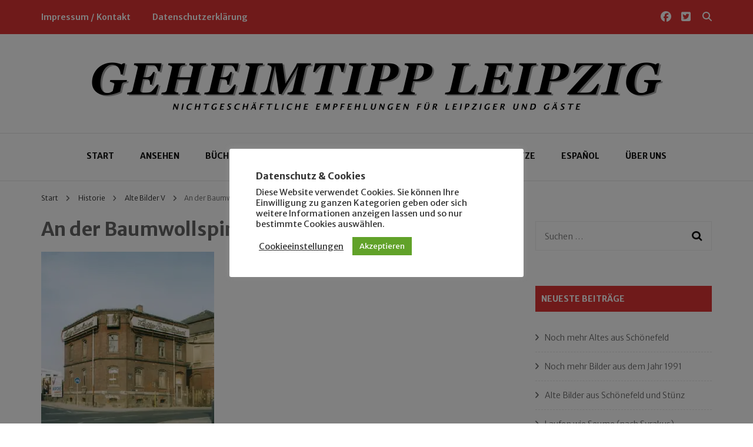

--- FILE ---
content_type: text/html; charset=UTF-8
request_url: https://geheimtipp-leipzig.de/alte-bilder-v/baumwoll/
body_size: 108853
content:
    <!DOCTYPE html>
    <html lang="de">
    <head itemscope itemtype="http://schema.org/WebSite">
	    <meta charset="UTF-8">
    <meta name="viewport" content="width=device-width, initial-scale=1">
    <link rel="profile" href="http://gmpg.org/xfn/11">
    <title>An der Baumwollspinnerei &#8211; Geheimtipp Leipzig</title>
<meta name='robots' content='max-image-preview:large' />
<!-- Jetpack Site Verification Tags -->
<meta name="google-site-verification" content="3ua5tpRpqDnKDUVaQcp_7UpSlVHXa0OuAXz6nUy4N3s" />
<meta name="msvalidate.01" content="19A8B680F592DB5C69F7787CE11459EE" />
<link rel='dns-prefetch' href='//stats.wp.com' />
<link rel='dns-prefetch' href='//fonts.googleapis.com' />
<link rel='dns-prefetch' href='//v0.wordpress.com' />
<link rel='preconnect' href='//i0.wp.com' />
<link rel='preconnect' href='//c0.wp.com' />
<link rel="alternate" type="application/rss+xml" title="Geheimtipp Leipzig &raquo; Feed" href="https://geheimtipp-leipzig.de/feed/" />
<link rel="alternate" type="application/rss+xml" title="Geheimtipp Leipzig &raquo; Kommentar-Feed" href="https://geheimtipp-leipzig.de/comments/feed/" />
<link rel="alternate" title="oEmbed (JSON)" type="application/json+oembed" href="https://geheimtipp-leipzig.de/wp-json/oembed/1.0/embed?url=https%3A%2F%2Fgeheimtipp-leipzig.de%2Falte-bilder-v%2Fbaumwoll%2F" />
<link rel="alternate" title="oEmbed (XML)" type="text/xml+oembed" href="https://geheimtipp-leipzig.de/wp-json/oembed/1.0/embed?url=https%3A%2F%2Fgeheimtipp-leipzig.de%2Falte-bilder-v%2Fbaumwoll%2F&#038;format=xml" />
<style id='wp-img-auto-sizes-contain-inline-css' type='text/css'>
img:is([sizes=auto i],[sizes^="auto," i]){contain-intrinsic-size:3000px 1500px}
/*# sourceURL=wp-img-auto-sizes-contain-inline-css */
</style>
<style id='wp-emoji-styles-inline-css' type='text/css'>

	img.wp-smiley, img.emoji {
		display: inline !important;
		border: none !important;
		box-shadow: none !important;
		height: 1em !important;
		width: 1em !important;
		margin: 0 0.07em !important;
		vertical-align: -0.1em !important;
		background: none !important;
		padding: 0 !important;
	}
/*# sourceURL=wp-emoji-styles-inline-css */
</style>
<style id='wp-block-library-inline-css' type='text/css'>
:root{--wp-block-synced-color:#7a00df;--wp-block-synced-color--rgb:122,0,223;--wp-bound-block-color:var(--wp-block-synced-color);--wp-editor-canvas-background:#ddd;--wp-admin-theme-color:#007cba;--wp-admin-theme-color--rgb:0,124,186;--wp-admin-theme-color-darker-10:#006ba1;--wp-admin-theme-color-darker-10--rgb:0,107,160.5;--wp-admin-theme-color-darker-20:#005a87;--wp-admin-theme-color-darker-20--rgb:0,90,135;--wp-admin-border-width-focus:2px}@media (min-resolution:192dpi){:root{--wp-admin-border-width-focus:1.5px}}.wp-element-button{cursor:pointer}:root .has-very-light-gray-background-color{background-color:#eee}:root .has-very-dark-gray-background-color{background-color:#313131}:root .has-very-light-gray-color{color:#eee}:root .has-very-dark-gray-color{color:#313131}:root .has-vivid-green-cyan-to-vivid-cyan-blue-gradient-background{background:linear-gradient(135deg,#00d084,#0693e3)}:root .has-purple-crush-gradient-background{background:linear-gradient(135deg,#34e2e4,#4721fb 50%,#ab1dfe)}:root .has-hazy-dawn-gradient-background{background:linear-gradient(135deg,#faaca8,#dad0ec)}:root .has-subdued-olive-gradient-background{background:linear-gradient(135deg,#fafae1,#67a671)}:root .has-atomic-cream-gradient-background{background:linear-gradient(135deg,#fdd79a,#004a59)}:root .has-nightshade-gradient-background{background:linear-gradient(135deg,#330968,#31cdcf)}:root .has-midnight-gradient-background{background:linear-gradient(135deg,#020381,#2874fc)}:root{--wp--preset--font-size--normal:16px;--wp--preset--font-size--huge:42px}.has-regular-font-size{font-size:1em}.has-larger-font-size{font-size:2.625em}.has-normal-font-size{font-size:var(--wp--preset--font-size--normal)}.has-huge-font-size{font-size:var(--wp--preset--font-size--huge)}.has-text-align-center{text-align:center}.has-text-align-left{text-align:left}.has-text-align-right{text-align:right}.has-fit-text{white-space:nowrap!important}#end-resizable-editor-section{display:none}.aligncenter{clear:both}.items-justified-left{justify-content:flex-start}.items-justified-center{justify-content:center}.items-justified-right{justify-content:flex-end}.items-justified-space-between{justify-content:space-between}.screen-reader-text{border:0;clip-path:inset(50%);height:1px;margin:-1px;overflow:hidden;padding:0;position:absolute;width:1px;word-wrap:normal!important}.screen-reader-text:focus{background-color:#ddd;clip-path:none;color:#444;display:block;font-size:1em;height:auto;left:5px;line-height:normal;padding:15px 23px 14px;text-decoration:none;top:5px;width:auto;z-index:100000}html :where(.has-border-color){border-style:solid}html :where([style*=border-top-color]){border-top-style:solid}html :where([style*=border-right-color]){border-right-style:solid}html :where([style*=border-bottom-color]){border-bottom-style:solid}html :where([style*=border-left-color]){border-left-style:solid}html :where([style*=border-width]){border-style:solid}html :where([style*=border-top-width]){border-top-style:solid}html :where([style*=border-right-width]){border-right-style:solid}html :where([style*=border-bottom-width]){border-bottom-style:solid}html :where([style*=border-left-width]){border-left-style:solid}html :where(img[class*=wp-image-]){height:auto;max-width:100%}:where(figure){margin:0 0 1em}html :where(.is-position-sticky){--wp-admin--admin-bar--position-offset:var(--wp-admin--admin-bar--height,0px)}@media screen and (max-width:600px){html :where(.is-position-sticky){--wp-admin--admin-bar--position-offset:0px}}

/*# sourceURL=wp-block-library-inline-css */
</style><style id='global-styles-inline-css' type='text/css'>
:root{--wp--preset--aspect-ratio--square: 1;--wp--preset--aspect-ratio--4-3: 4/3;--wp--preset--aspect-ratio--3-4: 3/4;--wp--preset--aspect-ratio--3-2: 3/2;--wp--preset--aspect-ratio--2-3: 2/3;--wp--preset--aspect-ratio--16-9: 16/9;--wp--preset--aspect-ratio--9-16: 9/16;--wp--preset--color--black: #000000;--wp--preset--color--cyan-bluish-gray: #abb8c3;--wp--preset--color--white: #ffffff;--wp--preset--color--pale-pink: #f78da7;--wp--preset--color--vivid-red: #cf2e2e;--wp--preset--color--luminous-vivid-orange: #ff6900;--wp--preset--color--luminous-vivid-amber: #fcb900;--wp--preset--color--light-green-cyan: #7bdcb5;--wp--preset--color--vivid-green-cyan: #00d084;--wp--preset--color--pale-cyan-blue: #8ed1fc;--wp--preset--color--vivid-cyan-blue: #0693e3;--wp--preset--color--vivid-purple: #9b51e0;--wp--preset--gradient--vivid-cyan-blue-to-vivid-purple: linear-gradient(135deg,rgb(6,147,227) 0%,rgb(155,81,224) 100%);--wp--preset--gradient--light-green-cyan-to-vivid-green-cyan: linear-gradient(135deg,rgb(122,220,180) 0%,rgb(0,208,130) 100%);--wp--preset--gradient--luminous-vivid-amber-to-luminous-vivid-orange: linear-gradient(135deg,rgb(252,185,0) 0%,rgb(255,105,0) 100%);--wp--preset--gradient--luminous-vivid-orange-to-vivid-red: linear-gradient(135deg,rgb(255,105,0) 0%,rgb(207,46,46) 100%);--wp--preset--gradient--very-light-gray-to-cyan-bluish-gray: linear-gradient(135deg,rgb(238,238,238) 0%,rgb(169,184,195) 100%);--wp--preset--gradient--cool-to-warm-spectrum: linear-gradient(135deg,rgb(74,234,220) 0%,rgb(151,120,209) 20%,rgb(207,42,186) 40%,rgb(238,44,130) 60%,rgb(251,105,98) 80%,rgb(254,248,76) 100%);--wp--preset--gradient--blush-light-purple: linear-gradient(135deg,rgb(255,206,236) 0%,rgb(152,150,240) 100%);--wp--preset--gradient--blush-bordeaux: linear-gradient(135deg,rgb(254,205,165) 0%,rgb(254,45,45) 50%,rgb(107,0,62) 100%);--wp--preset--gradient--luminous-dusk: linear-gradient(135deg,rgb(255,203,112) 0%,rgb(199,81,192) 50%,rgb(65,88,208) 100%);--wp--preset--gradient--pale-ocean: linear-gradient(135deg,rgb(255,245,203) 0%,rgb(182,227,212) 50%,rgb(51,167,181) 100%);--wp--preset--gradient--electric-grass: linear-gradient(135deg,rgb(202,248,128) 0%,rgb(113,206,126) 100%);--wp--preset--gradient--midnight: linear-gradient(135deg,rgb(2,3,129) 0%,rgb(40,116,252) 100%);--wp--preset--font-size--small: 13px;--wp--preset--font-size--medium: 20px;--wp--preset--font-size--large: 36px;--wp--preset--font-size--x-large: 42px;--wp--preset--spacing--20: 0.44rem;--wp--preset--spacing--30: 0.67rem;--wp--preset--spacing--40: 1rem;--wp--preset--spacing--50: 1.5rem;--wp--preset--spacing--60: 2.25rem;--wp--preset--spacing--70: 3.38rem;--wp--preset--spacing--80: 5.06rem;--wp--preset--shadow--natural: 6px 6px 9px rgba(0, 0, 0, 0.2);--wp--preset--shadow--deep: 12px 12px 50px rgba(0, 0, 0, 0.4);--wp--preset--shadow--sharp: 6px 6px 0px rgba(0, 0, 0, 0.2);--wp--preset--shadow--outlined: 6px 6px 0px -3px rgb(255, 255, 255), 6px 6px rgb(0, 0, 0);--wp--preset--shadow--crisp: 6px 6px 0px rgb(0, 0, 0);}:where(.is-layout-flex){gap: 0.5em;}:where(.is-layout-grid){gap: 0.5em;}body .is-layout-flex{display: flex;}.is-layout-flex{flex-wrap: wrap;align-items: center;}.is-layout-flex > :is(*, div){margin: 0;}body .is-layout-grid{display: grid;}.is-layout-grid > :is(*, div){margin: 0;}:where(.wp-block-columns.is-layout-flex){gap: 2em;}:where(.wp-block-columns.is-layout-grid){gap: 2em;}:where(.wp-block-post-template.is-layout-flex){gap: 1.25em;}:where(.wp-block-post-template.is-layout-grid){gap: 1.25em;}.has-black-color{color: var(--wp--preset--color--black) !important;}.has-cyan-bluish-gray-color{color: var(--wp--preset--color--cyan-bluish-gray) !important;}.has-white-color{color: var(--wp--preset--color--white) !important;}.has-pale-pink-color{color: var(--wp--preset--color--pale-pink) !important;}.has-vivid-red-color{color: var(--wp--preset--color--vivid-red) !important;}.has-luminous-vivid-orange-color{color: var(--wp--preset--color--luminous-vivid-orange) !important;}.has-luminous-vivid-amber-color{color: var(--wp--preset--color--luminous-vivid-amber) !important;}.has-light-green-cyan-color{color: var(--wp--preset--color--light-green-cyan) !important;}.has-vivid-green-cyan-color{color: var(--wp--preset--color--vivid-green-cyan) !important;}.has-pale-cyan-blue-color{color: var(--wp--preset--color--pale-cyan-blue) !important;}.has-vivid-cyan-blue-color{color: var(--wp--preset--color--vivid-cyan-blue) !important;}.has-vivid-purple-color{color: var(--wp--preset--color--vivid-purple) !important;}.has-black-background-color{background-color: var(--wp--preset--color--black) !important;}.has-cyan-bluish-gray-background-color{background-color: var(--wp--preset--color--cyan-bluish-gray) !important;}.has-white-background-color{background-color: var(--wp--preset--color--white) !important;}.has-pale-pink-background-color{background-color: var(--wp--preset--color--pale-pink) !important;}.has-vivid-red-background-color{background-color: var(--wp--preset--color--vivid-red) !important;}.has-luminous-vivid-orange-background-color{background-color: var(--wp--preset--color--luminous-vivid-orange) !important;}.has-luminous-vivid-amber-background-color{background-color: var(--wp--preset--color--luminous-vivid-amber) !important;}.has-light-green-cyan-background-color{background-color: var(--wp--preset--color--light-green-cyan) !important;}.has-vivid-green-cyan-background-color{background-color: var(--wp--preset--color--vivid-green-cyan) !important;}.has-pale-cyan-blue-background-color{background-color: var(--wp--preset--color--pale-cyan-blue) !important;}.has-vivid-cyan-blue-background-color{background-color: var(--wp--preset--color--vivid-cyan-blue) !important;}.has-vivid-purple-background-color{background-color: var(--wp--preset--color--vivid-purple) !important;}.has-black-border-color{border-color: var(--wp--preset--color--black) !important;}.has-cyan-bluish-gray-border-color{border-color: var(--wp--preset--color--cyan-bluish-gray) !important;}.has-white-border-color{border-color: var(--wp--preset--color--white) !important;}.has-pale-pink-border-color{border-color: var(--wp--preset--color--pale-pink) !important;}.has-vivid-red-border-color{border-color: var(--wp--preset--color--vivid-red) !important;}.has-luminous-vivid-orange-border-color{border-color: var(--wp--preset--color--luminous-vivid-orange) !important;}.has-luminous-vivid-amber-border-color{border-color: var(--wp--preset--color--luminous-vivid-amber) !important;}.has-light-green-cyan-border-color{border-color: var(--wp--preset--color--light-green-cyan) !important;}.has-vivid-green-cyan-border-color{border-color: var(--wp--preset--color--vivid-green-cyan) !important;}.has-pale-cyan-blue-border-color{border-color: var(--wp--preset--color--pale-cyan-blue) !important;}.has-vivid-cyan-blue-border-color{border-color: var(--wp--preset--color--vivid-cyan-blue) !important;}.has-vivid-purple-border-color{border-color: var(--wp--preset--color--vivid-purple) !important;}.has-vivid-cyan-blue-to-vivid-purple-gradient-background{background: var(--wp--preset--gradient--vivid-cyan-blue-to-vivid-purple) !important;}.has-light-green-cyan-to-vivid-green-cyan-gradient-background{background: var(--wp--preset--gradient--light-green-cyan-to-vivid-green-cyan) !important;}.has-luminous-vivid-amber-to-luminous-vivid-orange-gradient-background{background: var(--wp--preset--gradient--luminous-vivid-amber-to-luminous-vivid-orange) !important;}.has-luminous-vivid-orange-to-vivid-red-gradient-background{background: var(--wp--preset--gradient--luminous-vivid-orange-to-vivid-red) !important;}.has-very-light-gray-to-cyan-bluish-gray-gradient-background{background: var(--wp--preset--gradient--very-light-gray-to-cyan-bluish-gray) !important;}.has-cool-to-warm-spectrum-gradient-background{background: var(--wp--preset--gradient--cool-to-warm-spectrum) !important;}.has-blush-light-purple-gradient-background{background: var(--wp--preset--gradient--blush-light-purple) !important;}.has-blush-bordeaux-gradient-background{background: var(--wp--preset--gradient--blush-bordeaux) !important;}.has-luminous-dusk-gradient-background{background: var(--wp--preset--gradient--luminous-dusk) !important;}.has-pale-ocean-gradient-background{background: var(--wp--preset--gradient--pale-ocean) !important;}.has-electric-grass-gradient-background{background: var(--wp--preset--gradient--electric-grass) !important;}.has-midnight-gradient-background{background: var(--wp--preset--gradient--midnight) !important;}.has-small-font-size{font-size: var(--wp--preset--font-size--small) !important;}.has-medium-font-size{font-size: var(--wp--preset--font-size--medium) !important;}.has-large-font-size{font-size: var(--wp--preset--font-size--large) !important;}.has-x-large-font-size{font-size: var(--wp--preset--font-size--x-large) !important;}
/*# sourceURL=global-styles-inline-css */
</style>

<style id='classic-theme-styles-inline-css' type='text/css'>
/*! This file is auto-generated */
.wp-block-button__link{color:#fff;background-color:#32373c;border-radius:9999px;box-shadow:none;text-decoration:none;padding:calc(.667em + 2px) calc(1.333em + 2px);font-size:1.125em}.wp-block-file__button{background:#32373c;color:#fff;text-decoration:none}
/*# sourceURL=/wp-includes/css/classic-themes.min.css */
</style>
<link rel='stylesheet' id='blossomthemes-toolkit-css' href='https://geheimtipp-leipzig.de/wp-content/plugins/blossomthemes-toolkit/public/css/blossomthemes-toolkit-public.min.css?ver=2.2.7' type='text/css' media='all' />
<link rel='stylesheet' id='cookie-law-info-css' href='https://geheimtipp-leipzig.de/wp-content/plugins/cookie-law-info/legacy/public/css/cookie-law-info-public.css?ver=3.3.9.1' type='text/css' media='all' />
<link rel='stylesheet' id='cookie-law-info-gdpr-css' href='https://geheimtipp-leipzig.de/wp-content/plugins/cookie-law-info/legacy/public/css/cookie-law-info-gdpr.css?ver=3.3.9.1' type='text/css' media='all' />
<link rel='stylesheet' id='lbwps-styles-photoswipe5-main-css' href='https://geheimtipp-leipzig.de/wp-content/plugins/lightbox-photoswipe/assets/ps5/styles/main.css?ver=5.8.2' type='text/css' media='all' />
<link rel='stylesheet' id='owl-carousel-css' href='https://geheimtipp-leipzig.de/wp-content/themes/blossom-fashion/css/owl.carousel.min.css?ver=2.2.1' type='text/css' media='all' />
<link rel='stylesheet' id='animate-css' href='https://geheimtipp-leipzig.de/wp-content/themes/blossom-fashion/css/animate.min.css?ver=3.5.2' type='text/css' media='all' />
<link rel='stylesheet' id='blossom-fashion-google-fonts-css' href='https://fonts.googleapis.com/css?family=Merriweather+Sans%3A300%2Cregular%2C500%2C600%2C700%2C800%2C300italic%2Citalic%2C500italic%2C600italic%2C700italic%2C800italic%7CLusitana%3Aregular%2C700%7CMerriweather+Sans%3Aregular' type='text/css' media='all' />
<link rel='stylesheet' id='fashion-diva-parent-style-css' href='https://geheimtipp-leipzig.de/wp-content/themes/blossom-fashion/style.css?ver=6.9' type='text/css' media='all' />
<link rel='stylesheet' id='blossom-fashion-style-css' href='https://geheimtipp-leipzig.de/wp-content/themes/fashion-diva/style.css?ver=1.0.8' type='text/css' media='all' />
<style id='blossom-fashion-style-inline-css' type='text/css'>


    :root{
        --primary-color: #dd3333;
    }
     
    .content-newsletter .blossomthemes-email-newsletter-wrapper.bg-img:after,
    .widget_blossomthemes_email_newsletter_widget .blossomthemes-email-newsletter-wrapper:after{
        background: rgba(221, 51, 51, 0.8);
    }

    .shop-section, 
    .bottom-shop-section,
    .widget_bttk_popular_post .style-two li .entry-header .cat-links a, .widget_bttk_pro_recent_post .style-two li .entry-header .cat-links a, .widget_bttk_popular_post .style-three li .entry-header .cat-links a, .widget_bttk_pro_recent_post .style-three li .entry-header .cat-links a, .widget_bttk_posts_category_slider_widget .carousel-title .cat-links a {
        background: rgba(221, 51, 51, 0.3);
    }
    
    /*Typography*/

    body,
    button,
    input,
    select,
    optgroup,
    textarea{
        font-family : Merriweather Sans;
        font-size   : 15px;        
    }

    .site-description,
    .main-navigation ul li,
    #primary .post .entry-content h1, 
    #primary .page .entry-content h1, 
    #primary .post .entry-content h2, 
    #primary .page .entry-content h2, 
    #primary .post .entry-content h3, 
    #primary .page .entry-content h3, 
    #primary .post .entry-content h4, 
    #primary .page .entry-content h4, 
    #primary .post .entry-content h5, 
    #primary .page .entry-content h5, 
    #primary .post .entry-content h6, #primary .page .entry-content h6{
        font-family : Merriweather Sans;
    }
    
    .site-title{
        font-size   : 62px;
        font-family : Merriweather Sans;
        font-weight : 400;
        font-style  : normal;
    }
    
    /*Color Scheme*/
    a,
    .site-header .social-networks li a:hover,
    .site-title a:hover,
    .banner .text-holder .cat-links a:hover,
    .shop-section .shop-slider .item h3 a:hover,
    #primary .post .entry-footer .social-networks li a:hover,
    .widget ul li a:hover,
    .widget_bttk_author_bio .author-bio-socicons ul li a:hover,
    .widget_bttk_popular_post ul li .entry-header .entry-title a:hover,
    .widget_bttk_pro_recent_post ul li .entry-header .entry-title a:hover,
    .widget_bttk_popular_post ul li .entry-header .entry-meta a:hover,
    .widget_bttk_pro_recent_post ul li .entry-header .entry-meta a:hover,
    .bottom-shop-section .bottom-shop-slider .item .product-category a:hover,
    .bottom-shop-section .bottom-shop-slider .item h3 a:hover,
    .instagram-section .header .title a:hover,
    .site-footer .widget ul li a:hover,
    .site-footer .widget_bttk_popular_post ul li .entry-header .entry-title a:hover,
    .site-footer .widget_bttk_pro_recent_post ul li .entry-header .entry-title a:hover,
    .single .single-header .site-title:hover,
    .single .single-header .right .social-share .social-networks li a:hover,
    .comments-area .comment-body .fn a:hover,
    .comments-area .comment-body .comment-metadata a:hover,
    .page-template-contact .contact-details .contact-info-holder .col .icon-holder,
    .page-template-contact .contact-details .contact-info-holder .col .text-holder h3 a:hover,
    .page-template-contact .contact-details .contact-info-holder .col .social-networks li a:hover,
    #secondary .widget_bttk_description_widget .social-profile li a:hover,
    #secondary .widget_bttk_contact_social_links .social-networks li a:hover,
    .site-footer .widget_bttk_contact_social_links .social-networks li a:hover,
    .site-footer .widget_bttk_description_widget .social-profile li a:hover,
    .portfolio-sorting .button:hover,
    .portfolio-sorting .button.is-checked,
    .portfolio-item .portfolio-cat a:hover,
    .entry-header .portfolio-cat a:hover,
    .single-blossom-portfolio .post-navigation .nav-previous a:hover,
    .single-blossom-portfolio .post-navigation .nav-next a:hover,
    #primary .post .btn-readmore,
    #primary .post .entry-header .cat-links a:hover,
    .error-holder .recent-posts .post .entry-header .entry-title a:hover, 
    .entry-content a:hover,
    .entry-summary a:hover,
    .page-content a:hover,
    .comment-content a:hover,
    .widget .textwidget a:hover{
        color: #dd3333;
    }

    .site-header .tools .cart .number,
    .shop-section .header .title:after,
    .header-two .header-t,
    .header-six .header-t,
    .header-eight .header-t,
    .shop-section .shop-slider .item .product-image .btn-add-to-cart:hover,
    .widget .widget-title:before,
    .widget .widget-title:after,
    .widget_calendar caption,
    .widget_bttk_popular_post .style-two li:after,
    .widget_bttk_popular_post .style-three li:after,
    .widget_bttk_pro_recent_post .style-two li:after,
    .widget_bttk_pro_recent_post .style-three li:after,
    .instagram-section .header .title:before,
    .instagram-section .header .title:after,
    #primary .post .entry-content .pull-left:after,
    #primary .page .entry-content .pull-left:after,
    #primary .post .entry-content .pull-right:after,
    #primary .page .entry-content .pull-right:after,
    .page-template-contact .contact-details .contact-info-holder h2:after,
    .widget_bttk_image_text_widget ul li .btn-readmore:hover,
    #secondary .widget_bttk_icon_text_widget .text-holder .btn-readmore:hover,
    #secondary .widget_blossomtheme_companion_cta_widget .btn-cta:hover,
    #secondary .widget_blossomtheme_featured_page_widget .text-holder .btn-readmore:hover,
    #primary .post .entry-content .highlight, 
    #primary .page .entry-content .highlight,
    .error-holder .recent-posts .post .entry-header .cat-links a:hover,
    .error-holder .text-holder .btn-home:hover,
    .single #primary .post .entry-footer .tags a:hover, 
    #primary .post .entry-footer .tags a:hover, 
    .widget_tag_cloud .tagcloud a:hover, 
    .instagram-section .profile-link::before, 
    .instagram-section .profile-link::after{
        background: #dd3333;
    }
    
    .banner .text-holder .cat-links a,
    #primary .post .entry-header .cat-links a,
    .page-header span,
    .page-template-contact .top-section .section-header span,
    .portfolio-item .portfolio-cat a,
    .entry-header .portfolio-cat a{
        border-bottom-color: #dd3333;
    }

    .banner .text-holder .title a,
    .header-four .main-navigation ul li a,
    .header-four .main-navigation ul ul li a,
    #primary .post .entry-header .entry-title a,
    .portfolio-item .portfolio-img-title a,
    .search #primary .search-post .entry-header .entry-title a, 
    .archive #primary .blossom-portfolio .entry-title a{
        background-image: linear-gradient(180deg, transparent 95%, #dd3333 0);
    }

    .widget_bttk_social_links ul li a:hover{
        border-color: #dd3333;
    }

    button:hover,
    input[type="button"]:hover,
    input[type="reset"]:hover,
    input[type="submit"]:hover{
        background: #dd3333;
        border-color: #dd3333;
    }

    #primary .post .btn-readmore:hover{
        background: #dd3333;
    }

    @media only screen and (min-width: 1025px){
        .main-navigation ul li:after{
            background: #dd3333;
        }
    }
    
    /*Typography*/
    .main-navigation ul,
    .banner .text-holder .title,
    .top-section .newsletter .blossomthemes-email-newsletter-wrapper .text-holder h3,
    .shop-section .header .title,
    #primary .post .entry-header .entry-title,
    #primary .post .post-shope-holder .header .title,
    .widget_bttk_author_bio .title-holder,
    .widget_bttk_popular_post ul li .entry-header .entry-title,
    .widget_bttk_pro_recent_post ul li .entry-header .entry-title,
    .widget-area .widget_blossomthemes_email_newsletter_widget .text-holder h3,
    .bottom-shop-section .bottom-shop-slider .item h3,
    .page-title,
    #primary .post .entry-content blockquote,
    #primary .page .entry-content blockquote,
    #primary .post .entry-content .dropcap,
    #primary .page .entry-content .dropcap,
    #primary .post .entry-content .pull-left,
    #primary .page .entry-content .pull-left,
    #primary .post .entry-content .pull-right,
    #primary .page .entry-content .pull-right,
    .author-section .text-holder .title,
    .single .newsletter .blossomthemes-email-newsletter-wrapper .text-holder h3,
    .related-posts .title, .popular-posts .title,
    .comments-area .comments-title,
    .comments-area .comment-reply-title,
    .single .single-header .title-holder .post-title,
    .portfolio-text-holder .portfolio-img-title,
    .portfolio-holder .entry-header .entry-title,
    .related-portfolio-title,
    .archive #primary .post .entry-header .entry-title, 
    .archive #primary .blossom-portfolio .entry-title, 
    .search #primary .search-post .entry-header .entry-title,
    .search .top-section .search-form input[type="search"],
    .archive #primary .post-count, 
    .search #primary .post-count,
    .error-holder .text-holder h2,
    .error-holder .recent-posts .title,
    .error-holder .recent-posts .post .entry-header .entry-title{
        font-family: Lusitana;
    }
    #primary .post .entry-header .cat-links a, 
    .banner .text-holder .cat-links a,
    .error-holder .recent-posts .post .entry-header .cat-links a{
        background: rgba(221, 51, 51, 0.3);
    }
    #primary .post .btn-readmore:after{
        background-image: url('data:image/svg+xml; utf8, <svg xmlns="http://www.w3.org/2000/svg" width="30" height="10" viewBox="0 0 30 10"><g id="arrow" transform="translate(-10)"><path fill=" %23dd3333" d="M24.5,44.974H46.613L44.866,40.5a34.908,34.908,0,0,0,9.634,5,34.908,34.908,0,0,0-9.634,5l1.746-4.474H24.5Z" transform="translate(-14.5 -40.5)"></path></g></svg>' );
    }
/*# sourceURL=blossom-fashion-style-inline-css */
</style>
<script type="text/javascript" src="https://c0.wp.com/c/6.9/wp-includes/js/jquery/jquery.min.js" id="jquery-core-js"></script>
<script type="text/javascript" src="https://c0.wp.com/c/6.9/wp-includes/js/jquery/jquery-migrate.min.js" id="jquery-migrate-js"></script>
<script type="text/javascript" id="cookie-law-info-js-extra">
/* <![CDATA[ */
var Cli_Data = {"nn_cookie_ids":[],"cookielist":[],"non_necessary_cookies":[],"ccpaEnabled":"","ccpaRegionBased":"","ccpaBarEnabled":"","strictlyEnabled":["necessary","obligatoire"],"ccpaType":"gdpr","js_blocking":"1","custom_integration":"","triggerDomRefresh":"","secure_cookies":""};
var cli_cookiebar_settings = {"animate_speed_hide":"500","animate_speed_show":"500","background":"#FFF","border":"#b1a6a6c2","border_on":"","button_1_button_colour":"#61a229","button_1_button_hover":"#4e8221","button_1_link_colour":"#fff","button_1_as_button":"1","button_1_new_win":"","button_2_button_colour":"#333","button_2_button_hover":"#292929","button_2_link_colour":"#444","button_2_as_button":"","button_2_hidebar":"","button_3_button_colour":"#3566bb","button_3_button_hover":"#2a5296","button_3_link_colour":"#fff","button_3_as_button":"1","button_3_new_win":"","button_4_button_colour":"#000","button_4_button_hover":"#000000","button_4_link_colour":"#333333","button_4_as_button":"","button_7_button_colour":"#61a229","button_7_button_hover":"#4e8221","button_7_link_colour":"#fff","button_7_as_button":"1","button_7_new_win":"","font_family":"inherit","header_fix":"","notify_animate_hide":"1","notify_animate_show":"","notify_div_id":"#cookie-law-info-bar","notify_position_horizontal":"right","notify_position_vertical":"bottom","scroll_close":"","scroll_close_reload":"","accept_close_reload":"","reject_close_reload":"","showagain_tab":"1","showagain_background":"#fff","showagain_border":"#000","showagain_div_id":"#cookie-law-info-again","showagain_x_position":"100px","text":"#333333","show_once_yn":"","show_once":"10000","logging_on":"","as_popup":"","popup_overlay":"1","bar_heading_text":"Datenschutz & Cookies","cookie_bar_as":"popup","popup_showagain_position":"bottom-right","widget_position":"left"};
var log_object = {"ajax_url":"https://geheimtipp-leipzig.de/wp-admin/admin-ajax.php"};
//# sourceURL=cookie-law-info-js-extra
/* ]]> */
</script>
<script type="text/javascript" src="https://geheimtipp-leipzig.de/wp-content/plugins/cookie-law-info/legacy/public/js/cookie-law-info-public.js?ver=3.3.9.1" id="cookie-law-info-js"></script>
<link rel="https://api.w.org/" href="https://geheimtipp-leipzig.de/wp-json/" /><link rel="alternate" title="JSON" type="application/json" href="https://geheimtipp-leipzig.de/wp-json/wp/v2/media/2333" /><link rel="EditURI" type="application/rsd+xml" title="RSD" href="https://geheimtipp-leipzig.de/xmlrpc.php?rsd" />
<meta name="generator" content="WordPress 6.9" />
<link rel="canonical" href="https://geheimtipp-leipzig.de/alte-bilder-v/baumwoll/" />
<link rel='shortlink' href='https://wp.me/a4aMq6-BD' />
		<!-- Custom Logo: hide header text -->
		<style id="custom-logo-css" type="text/css">
			.site-title, .site-description {
				position: absolute;
				clip-path: inset(50%);
			}
		</style>
			<style>img#wpstats{display:none}</style>
		<link rel="icon" href="https://i0.wp.com/geheimtipp-leipzig.de/wp-content/uploads/2021/04/cropped-icon520w.png?fit=32%2C32&#038;ssl=1" sizes="32x32" />
<link rel="icon" href="https://i0.wp.com/geheimtipp-leipzig.de/wp-content/uploads/2021/04/cropped-icon520w.png?fit=192%2C192&#038;ssl=1" sizes="192x192" />
<link rel="apple-touch-icon" href="https://i0.wp.com/geheimtipp-leipzig.de/wp-content/uploads/2021/04/cropped-icon520w.png?fit=180%2C180&#038;ssl=1" />
<meta name="msapplication-TileImage" content="https://i0.wp.com/geheimtipp-leipzig.de/wp-content/uploads/2021/04/cropped-icon520w.png?fit=270%2C270&#038;ssl=1" />
		<style type="text/css" id="wp-custom-css">
			 body,
    button,
    input,
    select,
    optgroup,
    textarea{
        font-family : Merriweather Sans;
        font-size   : 16px;        
    }
.site-content{
 	padding: 25px 0;
 }

.widget .widget-title {
    background: #dd3333;
    color: #ffffff;
    width: 100%;
    padding: 15px 10px;
    font-size: 14px;
    font-weight: bold;
    text-align: left;
    line-height: 1em;
}

@media only screen and (min-width: 1025px) {
.main-navigation ul li {
    display: inline-block;
    margin: 0 20px;
    position: relative;
}}

.secondary-nav ul li a {
    color: #ffffff !important;
}

.cur-date {
    color: #ffffff !important;
}

.site-header .social-networks li a {
    color: #ffffff;
    -webkit-transition: ease 0.2s;
    -moz-transition: ease 0.2s;
    transition: ease 0.2s;
}

.header-two .header-t .right .tools .form-section {
    float: right;
    font-size: 14px;
    color: #ffffff;
}

#primary .post .entry-header .cat-links a, .banner .text-holder .cat-links a, .error-holder .recent-posts .post .entry-header .cat-links a {
    background: #dd3333;
	color: #ffffff;
}

.widget_tag_cloud .tagcloud a {
    background: transparent;
    color: #111111;
}

.widget_tag_cloud .tagcloud a:hover {
    background: #dd3333;
    color: #ffffff;
}

.pagination .prev:before, .pagination .next:before {
    top: 14px;
}

.site-footer .footer-t {
    padding: 50px 0 0;
}

.site-footer .footer-b {
    background: #dd3333;
    color: #ffffff;
}

span.copyright {
    color: #ffffff;
}

.site-footer .footer-b .site-info a {
    color: #ffffff;
}

.site-footer .footer-b .site-info a:hover {
    color: #111111;
}
span.edit-link{
		display: inline;
	}		</style>
		<!-- ## NXS/OG ## --><!-- ## NXSOGTAGS ## --><!-- ## NXS/OG ## -->
<link rel='stylesheet' id='cookie-law-info-table-css' href='https://geheimtipp-leipzig.de/wp-content/plugins/cookie-law-info/legacy/public/css/cookie-law-info-table.css?ver=3.3.9.1' type='text/css' media='all' />
</head>

<body class="attachment wp-singular attachment-template-default single single-attachment postid-2333 attachmentid-2333 attachment-jpeg wp-custom-logo wp-theme-blossom-fashion wp-child-theme-fashion-diva underline rightsidebar" itemscope itemtype="http://schema.org/WebPage">

    <div id="page" class="site"><a aria-label="Zum Inhalt springen" class="skip-link" href="#content">Zum Inhalt springen</a>
    
     <header id="masthead" class="site-header header-two" itemscope itemtype="http://schema.org/WPHeader">
        <div class="header-holder">
            <div class="header-t">
                <div class="container">                        
                    

                                                        <button id="secondary-toggle-button" data-toggle-target=".menu-modal" data-toggle-body-class="showing-menu-modal" aria-expanded="false" data-set-focus=".close-nav-toggle">
            <span></span>
        </button>
        <nav class="secondary-nav">
        <div class="menu-list menu-modal cover-modal" data-modal-target-string=".menu-modal">
            <button class="btn-close-menu close-nav-toggle" data-toggle-target=".menu-modal" data-toggle-body-class="showing-menu-modal" aria-expanded="false" data-set-focus=".menu-modal">
                <span></span>Schließen            </button>
            <div class="mobile-menu" aria-label="Mobil">
                <div class="menu-sidemenul-container"><ul id="secondary-menu" class="menu-modal"><li id="menu-item-232" class="menu-item menu-item-type-post_type menu-item-object-page menu-item-232"><a href="https://geheimtipp-leipzig.de/impressum/">Impressum / Kontakt</a></li>
<li id="menu-item-23522" class="menu-item menu-item-type-post_type menu-item-object-page menu-item-privacy-policy menu-item-23522"><a rel="privacy-policy" href="https://geheimtipp-leipzig.de/datenschutzerklaerung/">Datenschutzerklärung</a></li>
</ul></div>            </div>
        </div>
    </nav>
    
                                                         <div class="right">
                                    <div class="tools">
                                                                             <div class="form-section">
                                            <button aria-label="Suche-Umschalter" id="btn-search" data-toggle-target=".search-modal" data-toggle-body-class="showing-search-modal" data-set-focus=".search-modal .search-field" aria-expanded="false"><i class="fa fa-search"></i></button>
                                            <div class="form-holder search-modal cover-modal" data-modal-target-string=".search-modal">
                                                <div class="header-search-inner-wrap">
                                                    <form role="search" method="get" class="search-form" action="https://geheimtipp-leipzig.de/">
				<label>
					<span class="screen-reader-text">Suche nach:</span>
					<input type="search" class="search-field" placeholder="Suchen …" value="" name="s" />
				</label>
				<input type="submit" class="search-submit" value="Suchen" />
			</form>                                                    <button class="btn-close-form" data-toggle-target=".search-modal" data-toggle-body-class="showing-search-modal" data-set-focus=".search-modal .search-field" aria-expanded="false">
                                                        <span></span>
                                                    </button><!-- .search-toggle -->
                                                </div>
                                            </div>
                                        </div>
                                    </div>
                                    <div class="social-networks-holder">    <ul class="social-networks">
    	            <li><a href="https://facebook.com/geheimtippleipzig" target="_blank" rel="nofollow"><i class="fab fa-facebook"></i></a></li>    	   
                        <li><a href="https://twitter.com/geheimtippleipz" target="_blank" rel="nofollow"><i class="fab fa-twitter-square"></i></a></li>    	   
            	</ul>
        </div>                                 </div>   
                                                                 
                        

                               
                </div> <!-- .container -->
            </div> <!-- .header-t -->

                            <div class="main-header">
                    <div class="container">
                        <div class="site-branding" itemscope itemtype="http://schema.org/Organization">
    <a href="https://geheimtipp-leipzig.de/" class="custom-logo-link" rel="home"><img width="974" height="100" src="https://i0.wp.com/geheimtipp-leipzig.de/wp-content/uploads/2021/04/header974x100tr.png?fit=974%2C100&amp;ssl=1" class="custom-logo" alt="Geheimtipp-Leipzig" decoding="async" fetchpriority="high" srcset="https://i0.wp.com/geheimtipp-leipzig.de/wp-content/uploads/2021/04/header974x100tr.png?w=974&amp;ssl=1 974w, https://i0.wp.com/geheimtipp-leipzig.de/wp-content/uploads/2021/04/header974x100tr.png?resize=400%2C41&amp;ssl=1 400w, https://i0.wp.com/geheimtipp-leipzig.de/wp-content/uploads/2021/04/header974x100tr.png?resize=768%2C79&amp;ssl=1 768w, https://i0.wp.com/geheimtipp-leipzig.de/wp-content/uploads/2021/04/header974x100tr.png?resize=584%2C60&amp;ssl=1 584w, https://i0.wp.com/geheimtipp-leipzig.de/wp-content/uploads/2021/04/header974x100tr.png?resize=281%2C29&amp;ssl=1 281w" sizes="(max-width: 974px) 100vw, 974px" data-attachment-id="29150" data-permalink="https://geheimtipp-leipzig.de/header974x100tr/" data-orig-file="https://i0.wp.com/geheimtipp-leipzig.de/wp-content/uploads/2021/04/header974x100tr.png?fit=974%2C100&amp;ssl=1" data-orig-size="974,100" data-comments-opened="0" data-image-meta="{&quot;aperture&quot;:&quot;0&quot;,&quot;credit&quot;:&quot;&quot;,&quot;camera&quot;:&quot;&quot;,&quot;caption&quot;:&quot;&quot;,&quot;created_timestamp&quot;:&quot;0&quot;,&quot;copyright&quot;:&quot;&quot;,&quot;focal_length&quot;:&quot;0&quot;,&quot;iso&quot;:&quot;0&quot;,&quot;shutter_speed&quot;:&quot;0&quot;,&quot;title&quot;:&quot;&quot;,&quot;orientation&quot;:&quot;0&quot;}" data-image-title="Geheimtipp-Leipzig" data-image-description="" data-image-caption="" data-medium-file="https://i0.wp.com/geheimtipp-leipzig.de/wp-content/uploads/2021/04/header974x100tr.png?fit=400%2C41&amp;ssl=1" data-large-file="https://i0.wp.com/geheimtipp-leipzig.de/wp-content/uploads/2021/04/header974x100tr.png?fit=925%2C95&amp;ssl=1" /></a>            <p class="site-title" itemprop="name"><a href="https://geheimtipp-leipzig.de/" rel="home" itemprop="url">Geheimtipp Leipzig</a></p>
                    <p class="site-description">Nichtgeschäftliche Empfehlungen für Leipziger und Gäste</p>
        </div>
                    </div>
                </div>
                    </div> <!-- .header-holder -->

        <div class="navigation-holder">
            <div class="container">
                <div class="overlay"></div>
                <button id="toggle-button" data-toggle-target=".main-menu-modal" data-toggle-body-class="showing-main-menu-modal" aria-expanded="false" data-set-focus=".close-main-nav-toggle">
                    <span></span>
                </button>
                    <nav id="site-navigation" class="main-navigation" itemscope itemtype="http://schema.org/SiteNavigationElement">
        <div class="primary-menu-list main-menu-modal cover-modal" data-modal-target-string=".main-menu-modal">
            <button class="btn-close-menu close-main-nav-toggle" data-toggle-target=".main-menu-modal" data-toggle-body-class="showing-main-menu-modal" aria-expanded="false" data-set-focus=".main-menu-modal"><span></span></button>
            <div class="mobile-menu" aria-label="Mobil">
                <div class="menu-topmenue-container"><ul id="primary-menu" class="main-menu-modal"><li id="menu-item-11560" class="menu-item menu-item-type-custom menu-item-object-custom menu-item-home menu-item-11560"><a href="http://geheimtipp-leipzig.de/">Start</a></li>
<li id="menu-item-72" class="menu-item menu-item-type-taxonomy menu-item-object-category menu-item-72"><a href="https://geheimtipp-leipzig.de/category/ansehen/">Ansehen</a></li>
<li id="menu-item-1261" class="menu-item menu-item-type-taxonomy menu-item-object-category menu-item-1261"><a href="https://geheimtipp-leipzig.de/category/buecher/">Bücher</a></li>
<li id="menu-item-1260" class="menu-item menu-item-type-taxonomy menu-item-object-category menu-item-1260"><a href="https://geheimtipp-leipzig.de/category/fotomotive/">Fotomotive</a></li>
<li id="menu-item-70" class="menu-item menu-item-type-taxonomy menu-item-object-category menu-item-70"><a href="https://geheimtipp-leipzig.de/category/historie/">Historie</a></li>
<li id="menu-item-4596" class="menu-item menu-item-type-taxonomy menu-item-object-category menu-item-4596"><a href="https://geheimtipp-leipzig.de/category/leute/">Leute</a></li>
<li id="menu-item-69" class="menu-item menu-item-type-taxonomy menu-item-object-category menu-item-69"><a href="https://geheimtipp-leipzig.de/category/plaetze/">Schöne Plätze</a></li>
<li id="menu-item-11559" class="menu-item menu-item-type-taxonomy menu-item-object-category menu-item-11559"><a href="https://geheimtipp-leipzig.de/category/espanol/">Español</a></li>
<li id="menu-item-67" class="menu-item menu-item-type-post_type menu-item-object-page menu-item-67"><a href="https://geheimtipp-leipzig.de/ueberuns/">Über uns</a></li>
</ul></div>            </div>
        </div>
    </nav><!-- #site-navigation -->
            </div>          
        </div>
     </header>
        <div class="top-bar">
    		<div class="container">
            <div class="breadcrumb-wrapper">
                <div id="crumbs" itemscope itemtype="http://schema.org/BreadcrumbList"> 
                    <span itemprop="itemListElement" itemscope itemtype="http://schema.org/ListItem">
                        <a itemprop="item" href="https://geheimtipp-leipzig.de"><span itemprop="name">Start</span></a>
                        <meta itemprop="position" content="1" />
                        <span class="separator"><span class="separator"><i class="fa fa-angle-right"></i></span></span>
                    </span><a href="https://geheimtipp-leipzig.de/category/historie/">Historie</a> <span class="separator"><span class="separator"><i class="fa fa-angle-right"></i></span></span> <span itemprop="itemListElement" itemscope itemtype="http://schema.org/ListItem"><a href="https://geheimtipp-leipzig.de/alte-bilder-v/" itemprop="item"><span itemprop="name">Alte Bilder V<span></a><meta itemprop="position" content="2" /> <span class="separator"><span class="separator"><i class="fa fa-angle-right"></i></span></span></span><span class="current" itemprop="itemListElement" itemscope itemtype="http://schema.org/ListItem"><a itemprop="item" href="https://geheimtipp-leipzig.de/alte-bilder-v/baumwoll/"><span itemprop="name">An der Baumwollspinnerei</span></a><meta itemprop="position" content="2" /></span></div></div><!-- .breadcrumb-wrapper -->    		</div>
    	</div>   
        <div id="content" class="site-content">    <div class="container">
    <div class="row">
	<div id="primary" class="content-area">
		<main id="main" class="site-main">

		
<article id="post-2333" class="post-2333 attachment type-attachment status-inherit hentry" itemscope itemtype="https://schema.org/Blog">
	    <header class="entry-header">
		<h1 class="entry-title">An der Baumwollspinnerei</h1>	</header>         
    <div class="post-thumbnail"></div>    <div class="entry-content" itemprop="text">
		<p class="attachment"><a href="https://i0.wp.com/geheimtipp-leipzig.de/wp-content/uploads/2012/07/baumwoll.jpg?ssl=1" data-lbwps-width="477" data-lbwps-height="650" data-lbwps-srcsmall="https://geheimtipp-leipzig.de/wp-content/uploads/2012/07/baumwoll-44x60.jpg" data-lbwps-caption="An der Baumwollspinnerei"><img decoding="async" width="294" height="400" src="https://i0.wp.com/geheimtipp-leipzig.de/wp-content/uploads/2012/07/baumwoll.jpg?fit=294%2C400&amp;ssl=1" class="attachment-medium size-medium" alt="An der Baumwollspinnerei" srcset="https://i0.wp.com/geheimtipp-leipzig.de/wp-content/uploads/2012/07/baumwoll.jpg?w=477&amp;ssl=1 477w, https://i0.wp.com/geheimtipp-leipzig.de/wp-content/uploads/2012/07/baumwoll.jpg?resize=294%2C400&amp;ssl=1 294w, https://i0.wp.com/geheimtipp-leipzig.de/wp-content/uploads/2012/07/baumwoll.jpg?resize=44%2C60&amp;ssl=1 44w, https://i0.wp.com/geheimtipp-leipzig.de/wp-content/uploads/2012/07/baumwoll.jpg?resize=293%2C400&amp;ssl=1 293w, https://i0.wp.com/geheimtipp-leipzig.de/wp-content/uploads/2012/07/baumwoll.jpg?resize=220%2C300&amp;ssl=1 220w" sizes="(max-width: 294px) 100vw, 294px" data-attachment-id="2333" data-permalink="https://geheimtipp-leipzig.de/alte-bilder-v/baumwoll/" data-orig-file="https://i0.wp.com/geheimtipp-leipzig.de/wp-content/uploads/2012/07/baumwoll.jpg?fit=477%2C650&amp;ssl=1" data-orig-size="477,650" data-comments-opened="0" data-image-meta="{&quot;aperture&quot;:&quot;0&quot;,&quot;credit&quot;:&quot;&quot;,&quot;camera&quot;:&quot;&quot;,&quot;caption&quot;:&quot;&quot;,&quot;created_timestamp&quot;:&quot;0&quot;,&quot;copyright&quot;:&quot;&quot;,&quot;focal_length&quot;:&quot;0&quot;,&quot;iso&quot;:&quot;0&quot;,&quot;shutter_speed&quot;:&quot;0&quot;,&quot;title&quot;:&quot;&quot;,&quot;orientation&quot;:&quot;0&quot;}" data-image-title="An der Baumwollspinnerei" data-image-description="" data-image-caption="&lt;p&gt;An der Baumwollspinnerei&lt;/p&gt;
" data-medium-file="https://i0.wp.com/geheimtipp-leipzig.de/wp-content/uploads/2012/07/baumwoll.jpg?fit=294%2C400&amp;ssl=1" data-large-file="https://i0.wp.com/geheimtipp-leipzig.de/wp-content/uploads/2012/07/baumwoll.jpg?fit=477%2C650&amp;ssl=1" /></a></p>
	</div><!-- .entry-content -->
    	<footer class="entry-footer">
			</footer><!-- .entry-footer -->
	</article><!-- #post-2333 -->

		</main><!-- #main -->
        
                    
            <nav class="navigation post-navigation" role="navigation">
    			<h2 class="screen-reader-text">Beitragsnavigation</h2>
    			<div class="nav-links">
    				<div class="nav-previous nav-holder"><a href="https://geheimtipp-leipzig.de/alte-bilder-v/" rel="prev"><span class="meta-nav">Vorheriger Artikel</span><span class="post-title">Alte Bilder V</span></a></div>    			</div>
    		</nav>        
                    <div class="related-posts">
    		<h2 class="title">Für dich vielleicht ebenfalls interessant …</h2>    		<div class="grid">
    			                    <article class="post">
        				<a href="https://geheimtipp-leipzig.de/500-000-besucher-vs-einwohner/" class="post-thumbnail">
                            <img width="280" height="215" src="https://i0.wp.com/geheimtipp-leipzig.de/wp-content/uploads/2015/04/500000-beitrag.jpg?resize=280%2C215&amp;ssl=1" class="attachment-blossom-fashion-popular size-blossom-fashion-popular wp-post-image" alt="500.000 - Besucher vs. Einwohner" decoding="async" loading="lazy" srcset="https://i0.wp.com/geheimtipp-leipzig.de/wp-content/uploads/2015/04/500000-beitrag.jpg?resize=435%2C332&amp;ssl=1 435w, https://i0.wp.com/geheimtipp-leipzig.de/wp-content/uploads/2015/04/500000-beitrag.jpg?resize=260%2C200&amp;ssl=1 260w, https://i0.wp.com/geheimtipp-leipzig.de/wp-content/uploads/2015/04/500000-beitrag.jpg?resize=280%2C215&amp;ssl=1 280w, https://i0.wp.com/geheimtipp-leipzig.de/wp-content/uploads/2015/04/500000-beitrag.jpg?zoom=2&amp;resize=280%2C215&amp;ssl=1 560w, https://i0.wp.com/geheimtipp-leipzig.de/wp-content/uploads/2015/04/500000-beitrag.jpg?zoom=3&amp;resize=280%2C215&amp;ssl=1 840w" sizes="auto, (max-width: 280px) 100vw, 280px" data-attachment-id="13605" data-permalink="https://geheimtipp-leipzig.de/500-000-besucher-vs-einwohner/500000-beitrag/" data-orig-file="https://i0.wp.com/geheimtipp-leipzig.de/wp-content/uploads/2015/04/500000-beitrag.jpg?fit=971%2C500&amp;ssl=1" data-orig-size="971,500" data-comments-opened="0" data-image-meta="{&quot;aperture&quot;:&quot;0&quot;,&quot;credit&quot;:&quot;&quot;,&quot;camera&quot;:&quot;&quot;,&quot;caption&quot;:&quot;&quot;,&quot;created_timestamp&quot;:&quot;0&quot;,&quot;copyright&quot;:&quot;&quot;,&quot;focal_length&quot;:&quot;0&quot;,&quot;iso&quot;:&quot;0&quot;,&quot;shutter_speed&quot;:&quot;0&quot;,&quot;title&quot;:&quot;&quot;,&quot;orientation&quot;:&quot;0&quot;}" data-image-title="500.000 &amp;#8211; Besucher vs. Einwohner" data-image-description="" data-image-caption="" data-medium-file="https://i0.wp.com/geheimtipp-leipzig.de/wp-content/uploads/2015/04/500000-beitrag.jpg?fit=400%2C206&amp;ssl=1" data-large-file="https://i0.wp.com/geheimtipp-leipzig.de/wp-content/uploads/2015/04/500000-beitrag.jpg?fit=925%2C476&amp;ssl=1" />                        </a>
                        <header class="entry-header">
        					<span class="cat-links" itemprop="about"><a href="https://geheimtipp-leipzig.de/category/ansehen/" rel="category tag">Ansehen</a> <a href="https://geheimtipp-leipzig.de/category/fotomotive/" rel="category tag">Fotomotive</a></span><h3 class="entry-title"><a href="https://geheimtipp-leipzig.de/500-000-besucher-vs-einwohner/" rel="bookmark">500.000 &#8211; Besucher vs. Einwohner</a></h3>        				</header>
        			</article>
        			                    <article class="post">
        				<a href="https://geheimtipp-leipzig.de/vom-wohl-aeltesten-leipziger-stammtisch-der-jetztzeit-ii/" class="post-thumbnail">
                            <img width="280" height="215" src="https://i0.wp.com/geheimtipp-leipzig.de/wp-content/uploads/2023/02/Stammtisch-2-Kaffeehaus-Pilz.jpg?resize=280%2C215&amp;ssl=1" class="attachment-blossom-fashion-popular size-blossom-fashion-popular wp-post-image" alt="Vom wohl ältesten Stammtisch, Teil 2" decoding="async" loading="lazy" srcset="https://i0.wp.com/geheimtipp-leipzig.de/wp-content/uploads/2023/02/Stammtisch-2-Kaffeehaus-Pilz.jpg?resize=435%2C332&amp;ssl=1 435w, https://i0.wp.com/geheimtipp-leipzig.de/wp-content/uploads/2023/02/Stammtisch-2-Kaffeehaus-Pilz.jpg?resize=260%2C200&amp;ssl=1 260w, https://i0.wp.com/geheimtipp-leipzig.de/wp-content/uploads/2023/02/Stammtisch-2-Kaffeehaus-Pilz.jpg?resize=280%2C215&amp;ssl=1 280w, https://i0.wp.com/geheimtipp-leipzig.de/wp-content/uploads/2023/02/Stammtisch-2-Kaffeehaus-Pilz.jpg?zoom=2&amp;resize=280%2C215&amp;ssl=1 560w, https://i0.wp.com/geheimtipp-leipzig.de/wp-content/uploads/2023/02/Stammtisch-2-Kaffeehaus-Pilz.jpg?zoom=3&amp;resize=280%2C215&amp;ssl=1 840w" sizes="auto, (max-width: 280px) 100vw, 280px" data-attachment-id="32947" data-permalink="https://geheimtipp-leipzig.de/vom-wohl-aeltesten-leipziger-stammtisch-der-jetztzeit-ii/stammtisch-2-kaffeehaus-pilz/" data-orig-file="https://i0.wp.com/geheimtipp-leipzig.de/wp-content/uploads/2023/02/Stammtisch-2-Kaffeehaus-Pilz.jpg?fit=971%2C500&amp;ssl=1" data-orig-size="971,500" data-comments-opened="0" data-image-meta="{&quot;aperture&quot;:&quot;0&quot;,&quot;credit&quot;:&quot;&quot;,&quot;camera&quot;:&quot;&quot;,&quot;caption&quot;:&quot;&quot;,&quot;created_timestamp&quot;:&quot;0&quot;,&quot;copyright&quot;:&quot;&quot;,&quot;focal_length&quot;:&quot;0&quot;,&quot;iso&quot;:&quot;0&quot;,&quot;shutter_speed&quot;:&quot;0&quot;,&quot;title&quot;:&quot;&quot;,&quot;orientation&quot;:&quot;0&quot;}" data-image-title="Vom wohl ältesten Stammtisch, Teil 2" data-image-description="" data-image-caption="" data-medium-file="https://i0.wp.com/geheimtipp-leipzig.de/wp-content/uploads/2023/02/Stammtisch-2-Kaffeehaus-Pilz.jpg?fit=400%2C206&amp;ssl=1" data-large-file="https://i0.wp.com/geheimtipp-leipzig.de/wp-content/uploads/2023/02/Stammtisch-2-Kaffeehaus-Pilz.jpg?fit=925%2C476&amp;ssl=1" />                        </a>
                        <header class="entry-header">
        					<span class="cat-links" itemprop="about"><a href="https://geheimtipp-leipzig.de/category/historie/" rel="category tag">Historie</a> <a href="https://geheimtipp-leipzig.de/category/leute/" rel="category tag">Leute</a></span><h3 class="entry-title"><a href="https://geheimtipp-leipzig.de/vom-wohl-aeltesten-leipziger-stammtisch-der-jetztzeit-ii/" rel="bookmark">Vom wohl ältesten Leipziger Stammtisch der Jetztzeit II</a></h3>        				</header>
        			</article>
        			                    <article class="post">
        				<a href="https://geheimtipp-leipzig.de/morgens-am-schloss/" class="post-thumbnail">
                            <img width="280" height="215" src="https://i0.wp.com/geheimtipp-leipzig.de/wp-content/uploads/2013/07/beitrag-morgens-am-schloss.jpg?resize=280%2C215&amp;ssl=1" class="attachment-blossom-fashion-popular size-blossom-fashion-popular wp-post-image" alt="Morgens am Schloss" decoding="async" loading="lazy" srcset="https://i0.wp.com/geheimtipp-leipzig.de/wp-content/uploads/2013/07/beitrag-morgens-am-schloss.jpg?resize=435%2C332&amp;ssl=1 435w, https://i0.wp.com/geheimtipp-leipzig.de/wp-content/uploads/2013/07/beitrag-morgens-am-schloss.jpg?resize=260%2C200&amp;ssl=1 260w, https://i0.wp.com/geheimtipp-leipzig.de/wp-content/uploads/2013/07/beitrag-morgens-am-schloss.jpg?resize=280%2C215&amp;ssl=1 280w, https://i0.wp.com/geheimtipp-leipzig.de/wp-content/uploads/2013/07/beitrag-morgens-am-schloss.jpg?zoom=2&amp;resize=280%2C215&amp;ssl=1 560w, https://i0.wp.com/geheimtipp-leipzig.de/wp-content/uploads/2013/07/beitrag-morgens-am-schloss.jpg?zoom=3&amp;resize=280%2C215&amp;ssl=1 840w" sizes="auto, (max-width: 280px) 100vw, 280px" data-attachment-id="12436" data-permalink="https://geheimtipp-leipzig.de/morgens-am-schloss/beitrag-morgens-am-schloss/" data-orig-file="https://i0.wp.com/geheimtipp-leipzig.de/wp-content/uploads/2013/07/beitrag-morgens-am-schloss.jpg?fit=971%2C500&amp;ssl=1" data-orig-size="971,500" data-comments-opened="0" data-image-meta="{&quot;aperture&quot;:&quot;4&quot;,&quot;credit&quot;:&quot;&quot;,&quot;camera&quot;:&quot;DMC-TZ25&quot;,&quot;caption&quot;:&quot;&quot;,&quot;created_timestamp&quot;:&quot;1371989943&quot;,&quot;copyright&quot;:&quot;&quot;,&quot;focal_length&quot;:&quot;4.3&quot;,&quot;iso&quot;:&quot;100&quot;,&quot;shutter_speed&quot;:&quot;0.008&quot;,&quot;title&quot;:&quot;&quot;,&quot;orientation&quot;:&quot;1&quot;}" data-image-title="beitrag-morgens-am-schloss" data-image-description="" data-image-caption="" data-medium-file="https://i0.wp.com/geheimtipp-leipzig.de/wp-content/uploads/2013/07/beitrag-morgens-am-schloss.jpg?fit=400%2C206&amp;ssl=1" data-large-file="https://i0.wp.com/geheimtipp-leipzig.de/wp-content/uploads/2013/07/beitrag-morgens-am-schloss.jpg?fit=925%2C476&amp;ssl=1" />                        </a>
                        <header class="entry-header">
        					<span class="cat-links" itemprop="about"><a href="https://geheimtipp-leipzig.de/category/fotomotive/" rel="category tag">Fotomotive</a> <a href="https://geheimtipp-leipzig.de/category/plaetze/" rel="category tag">Schöne Plätze</a></span><h3 class="entry-title"><a href="https://geheimtipp-leipzig.de/morgens-am-schloss/" rel="bookmark">Morgens am Schloss</a></h3>        				</header>
        			</article>
        			    		</div>
    	</div>
                
	</div><!-- #primary -->


<aside id="secondary" class="widget-area" itemscope itemtype="http://schema.org/WPSideBar">
	<section id="search-3" class="widget widget_search"><form role="search" method="get" class="search-form" action="https://geheimtipp-leipzig.de/">
				<label>
					<span class="screen-reader-text">Suche nach:</span>
					<input type="search" class="search-field" placeholder="Suchen …" value="" name="s" />
				</label>
				<input type="submit" class="search-submit" value="Suchen" />
			</form></section>
		<section id="recent-posts-2" class="widget widget_recent_entries">
		<h2 class="widget-title" itemprop="name">Neueste Beiträge</h2>
		<ul>
											<li>
					<a href="https://geheimtipp-leipzig.de/noch-mehr-altes-aus-schoenefeld/">Noch mehr Altes aus Schönefeld</a>
									</li>
											<li>
					<a href="https://geheimtipp-leipzig.de/noch-mehr-bilder-aus-dem-jahr-1991/">Noch mehr Bilder aus dem Jahr 1991</a>
									</li>
											<li>
					<a href="https://geheimtipp-leipzig.de/alte-bilder-aus-schoenefeld-und-stuenz/">Alte Bilder aus Schönefeld und Stünz</a>
									</li>
											<li>
					<a href="https://geheimtipp-leipzig.de/laufen-wie-seume-nach-syrakus/">Laufen wie Seume (nach Syrakus)</a>
									</li>
											<li>
					<a href="https://geheimtipp-leipzig.de/bei-gasgeruch-muss-hilfe-her/">Bei Gasgeruch muss Hilfe her!</a>
									</li>
											<li>
					<a href="https://geheimtipp-leipzig.de/taschenkalender-im-spielkartenformat/">Taschenkalender im Spielkartenformat</a>
									</li>
											<li>
					<a href="https://geheimtipp-leipzig.de/dirty-four-clean-jim/">Dirty Four &#038; Clean Jim</a>
									</li>
											<li>
					<a href="https://geheimtipp-leipzig.de/fix-und-foxi-fix-und-fax-und-auch-noch-die-digedags/">Fix und Foxi, Fix und Fax und auch noch die Digedags</a>
									</li>
											<li>
					<a href="https://geheimtipp-leipzig.de/von-abendroethe-bis-zwilling/">Von Abendröthe bis Zwilling</a>
									</li>
											<li>
					<a href="https://geheimtipp-leipzig.de/vom-geheimtipp-zum-eulenspiegel-autor/">Vom Geheimtipp zum Eulenspiegel-Autor</a>
									</li>
											<li>
					<a href="https://geheimtipp-leipzig.de/kindertag-in-der-karl-heft-strasse/">Kindertag in der Karl-Heft-Straße</a>
									</li>
											<li>
					<a href="https://geheimtipp-leipzig.de/fuenfzehn-farbige-fensterbilder/">Fünfzehn farbige Fensterbilder</a>
									</li>
											<li>
					<a href="https://geheimtipp-leipzig.de/alte-leipziger-fototueten/">Alte Leipziger Fototüten</a>
									</li>
											<li>
					<a href="https://geheimtipp-leipzig.de/neues-aus-kerstins-schatztruhe/">Neues aus Kerstins Schatztruhe</a>
									</li>
											<li>
					<a href="https://geheimtipp-leipzig.de/in-leipzig-geht-die-sonne-auf/">In Leipzig geht die Sonne auf</a>
									</li>
					</ul>

		</section><section id="tag_cloud-3" class="widget widget_tag_cloud"><h2 class="widget-title" itemprop="name">Schlagworte</h2><div class="tagcloud"><a href="https://geheimtipp-leipzig.de/tag/anger-crottendorf/" class="tag-cloud-link tag-link-110 tag-link-position-1" style="font-size: 13.960396039604pt;" aria-label="Anger-Crottendorf (58 Einträge)">Anger-Crottendorf</a>
<a href="https://geheimtipp-leipzig.de/tag/bahnhof/" class="tag-cloud-link tag-link-87 tag-link-position-2" style="font-size: 13.267326732673pt;" aria-label="Bahnhof (51 Einträge)">Bahnhof</a>
<a href="https://geheimtipp-leipzig.de/tag/boehlitz-ehrenberg/" class="tag-cloud-link tag-link-138 tag-link-position-3" style="font-size: 13.683168316832pt;" aria-label="Böhlitz-Ehrenberg (55 Einträge)">Böhlitz-Ehrenberg</a>
<a href="https://geheimtipp-leipzig.de/tag/connewitz/" class="tag-cloud-link tag-link-79 tag-link-position-4" style="font-size: 15.207920792079pt;" aria-label="Connewitz (71 Einträge)">Connewitz</a>
<a href="https://geheimtipp-leipzig.de/tag/eutritzsch/" class="tag-cloud-link tag-link-115 tag-link-position-5" style="font-size: 15.207920792079pt;" aria-label="Eutritzsch (72 Einträge)">Eutritzsch</a>
<a href="https://geheimtipp-leipzig.de/tag/geheimtipp/" class="tag-cloud-link tag-link-55 tag-link-position-6" style="font-size: 22pt;" aria-label="Geheimtipp (224 Einträge)">Geheimtipp</a>
<a href="https://geheimtipp-leipzig.de/tag/gohlis/" class="tag-cloud-link tag-link-74 tag-link-position-7" style="font-size: 19.089108910891pt;" aria-label="Gohlis (136 Einträge)">Gohlis</a>
<a href="https://geheimtipp-leipzig.de/tag/gose/" class="tag-cloud-link tag-link-117 tag-link-position-8" style="font-size: 9.5247524752475pt;" aria-label="Gose (27 Einträge)">Gose</a>
<a href="https://geheimtipp-leipzig.de/tag/graffiti/" class="tag-cloud-link tag-link-108 tag-link-position-9" style="font-size: 10.772277227723pt;" aria-label="Graffiti (34 Einträge)">Graffiti</a>
<a href="https://geheimtipp-leipzig.de/tag/grunau/" class="tag-cloud-link tag-link-99 tag-link-position-10" style="font-size: 13.405940594059pt;" aria-label="Grünau (53 Einträge)">Grünau</a>
<a href="https://geheimtipp-leipzig.de/tag/halle/" class="tag-cloud-link tag-link-169 tag-link-position-11" style="font-size: 8pt;" aria-label="Halle (21 Einträge)">Halle</a>
<a href="https://geheimtipp-leipzig.de/tag/kaffee/" class="tag-cloud-link tag-link-173 tag-link-position-12" style="font-size: 15.485148514851pt;" aria-label="Kaffee (75 Einträge)">Kaffee</a>
<a href="https://geheimtipp-leipzig.de/tag/kirche/" class="tag-cloud-link tag-link-101 tag-link-position-13" style="font-size: 9.5247524752475pt;" aria-label="Kirche (27 Einträge)">Kirche</a>
<a href="https://geheimtipp-leipzig.de/tag/leipzig/" class="tag-cloud-link tag-link-54 tag-link-position-14" style="font-size: 21.029702970297pt;" aria-label="Leipzig (190 Einträge)">Leipzig</a>
<a href="https://geheimtipp-leipzig.de/tag/leutzsch/" class="tag-cloud-link tag-link-46 tag-link-position-15" style="font-size: 16.178217821782pt;" aria-label="Leutzsch (85 Einträge)">Leutzsch</a>
<a href="https://geheimtipp-leipzig.de/tag/lindenau/" class="tag-cloud-link tag-link-73 tag-link-position-16" style="font-size: 21.168316831683pt;" aria-label="Lindenau (192 Einträge)">Lindenau</a>
<a href="https://geheimtipp-leipzig.de/tag/lutzschena/" class="tag-cloud-link tag-link-132 tag-link-position-17" style="font-size: 9.5247524752475pt;" aria-label="Lützschena (27 Einträge)">Lützschena</a>
<a href="https://geheimtipp-leipzig.de/tag/markkleeberg/" class="tag-cloud-link tag-link-140 tag-link-position-18" style="font-size: 8.8316831683168pt;" aria-label="Markkleeberg (24 Einträge)">Markkleeberg</a>
<a href="https://geheimtipp-leipzig.de/tag/messe/" class="tag-cloud-link tag-link-103 tag-link-position-19" style="font-size: 12.158415841584pt;" aria-label="Messe (43 Einträge)">Messe</a>
<a href="https://geheimtipp-leipzig.de/tag/mockau/" class="tag-cloud-link tag-link-122 tag-link-position-20" style="font-size: 11.742574257426pt;" aria-label="Mockau (40 Einträge)">Mockau</a>
<a href="https://geheimtipp-leipzig.de/tag/mockern/" class="tag-cloud-link tag-link-67 tag-link-position-21" style="font-size: 13.683168316832pt;" aria-label="Möckern (55 Einträge)">Möckern</a>
<a href="https://geheimtipp-leipzig.de/tag/neustadt/" class="tag-cloud-link tag-link-151 tag-link-position-22" style="font-size: 9.2475247524752pt;" aria-label="Neustadt (26 Einträge)">Neustadt</a>
<a href="https://geheimtipp-leipzig.de/tag/park/" class="tag-cloud-link tag-link-111 tag-link-position-23" style="font-size: 13.405940594059pt;" aria-label="Park (53 Einträge)">Park</a>
<a href="https://geheimtipp-leipzig.de/tag/paunsdorf/" class="tag-cloud-link tag-link-121 tag-link-position-24" style="font-size: 8.8316831683168pt;" aria-label="Paunsdorf (24 Einträge)">Paunsdorf</a>
<a href="https://geheimtipp-leipzig.de/tag/plagwitz/" class="tag-cloud-link tag-link-68 tag-link-position-25" style="font-size: 19.089108910891pt;" aria-label="Plagwitz (138 Einträge)">Plagwitz</a>
<a href="https://geheimtipp-leipzig.de/tag/probstheida/" class="tag-cloud-link tag-link-112 tag-link-position-26" style="font-size: 8pt;" aria-label="Probstheida (21 Einträge)">Probstheida</a>
<a href="https://geheimtipp-leipzig.de/tag/rathaus/" class="tag-cloud-link tag-link-100 tag-link-position-27" style="font-size: 10.772277227723pt;" aria-label="Rathaus (34 Einträge)">Rathaus</a>
<a href="https://geheimtipp-leipzig.de/tag/reudnitz/" class="tag-cloud-link tag-link-77 tag-link-position-28" style="font-size: 17.980198019802pt;" aria-label="Reudnitz (113 Einträge)">Reudnitz</a>
<a href="https://geheimtipp-leipzig.de/tag/sachsen/" class="tag-cloud-link tag-link-158 tag-link-position-29" style="font-size: 8.5544554455446pt;" aria-label="Sachsen (23 Einträge)">Sachsen</a>
<a href="https://geheimtipp-leipzig.de/tag/schleusig/" class="tag-cloud-link tag-link-96 tag-link-position-30" style="font-size: 12.712871287129pt;" aria-label="Schleußig (47 Einträge)">Schleußig</a>
<a href="https://geheimtipp-leipzig.de/tag/schonefeld/" class="tag-cloud-link tag-link-107 tag-link-position-31" style="font-size: 11.188118811881pt;" aria-label="Schönefeld (36 Einträge)">Schönefeld</a>
<a href="https://geheimtipp-leipzig.de/tag/sellerhausen/" class="tag-cloud-link tag-link-116 tag-link-position-32" style="font-size: 10.356435643564pt;" aria-label="Sellerhausen (31 Einträge)">Sellerhausen</a>
<a href="https://geheimtipp-leipzig.de/tag/sternburg/" class="tag-cloud-link tag-link-30 tag-link-position-33" style="font-size: 8.8316831683168pt;" aria-label="Sternburg (24 Einträge)">Sternburg</a>
<a href="https://geheimtipp-leipzig.de/tag/stotteritz/" class="tag-cloud-link tag-link-48 tag-link-position-34" style="font-size: 13.267326732673pt;" aria-label="Stötteritz (52 Einträge)">Stötteritz</a>
<a href="https://geheimtipp-leipzig.de/tag/sudvorstadt/" class="tag-cloud-link tag-link-49 tag-link-position-35" style="font-size: 16.039603960396pt;" aria-label="Südvorstadt (83 Einträge)">Südvorstadt</a>
<a href="https://geheimtipp-leipzig.de/tag/thonberg/" class="tag-cloud-link tag-link-147 tag-link-position-36" style="font-size: 8pt;" aria-label="Thonberg (21 Einträge)">Thonberg</a>
<a href="https://geheimtipp-leipzig.de/tag/tipp/" class="tag-cloud-link tag-link-56 tag-link-position-37" style="font-size: 14.792079207921pt;" aria-label="Tipp (66 Einträge)">Tipp</a>
<a href="https://geheimtipp-leipzig.de/tag/touristen/" class="tag-cloud-link tag-link-76 tag-link-position-38" style="font-size: 18.950495049505pt;" aria-label="Touristen (135 Einträge)">Touristen</a>
<a href="https://geheimtipp-leipzig.de/tag/umland/" class="tag-cloud-link tag-link-172 tag-link-position-39" style="font-size: 15.485148514851pt;" aria-label="Umland (75 Einträge)">Umland</a>
<a href="https://geheimtipp-leipzig.de/tag/volkmarsdorf/" class="tag-cloud-link tag-link-146 tag-link-position-40" style="font-size: 9.2475247524752pt;" aria-label="Volkmarsdorf (26 Einträge)">Volkmarsdorf</a>
<a href="https://geheimtipp-leipzig.de/tag/volkerschlacht/" class="tag-cloud-link tag-link-98 tag-link-position-41" style="font-size: 11.188118811881pt;" aria-label="Völkerschlacht (36 Einträge)">Völkerschlacht</a>
<a href="https://geheimtipp-leipzig.de/tag/wahren/" class="tag-cloud-link tag-link-47 tag-link-position-42" style="font-size: 13.267326732673pt;" aria-label="Wahren (52 Einträge)">Wahren</a>
<a href="https://geheimtipp-leipzig.de/tag/waldstrassenviertel/" class="tag-cloud-link tag-link-163 tag-link-position-43" style="font-size: 9.5247524752475pt;" aria-label="Waldstraßenviertel (27 Einträge)">Waldstraßenviertel</a>
<a href="https://geheimtipp-leipzig.de/tag/zentrum/" class="tag-cloud-link tag-link-113 tag-link-position-44" style="font-size: 22pt;" aria-label="Zentrum (223 Einträge)">Zentrum</a>
<a href="https://geheimtipp-leipzig.de/tag/zschocher/" class="tag-cloud-link tag-link-69 tag-link-position-45" style="font-size: 15.762376237624pt;" aria-label="Zschocher (79 Einträge)">Zschocher</a></div>
</section><section id="linkcat-2" class="widget widget_links"><h2 class="widget-title" itemprop="name">Verwandte Links</h2>
	<ul class='xoxo blogroll'>
<li><a href="https://www.leipzig-leben.de" title="Leipzig l(i)eben" target="_blank">Leipzig l(i)eben</a></li>
<li><a href="https://mylpz.tumblr.com/" title="mylpz.tumblr.com" target="_blank">MY LPZ</a></li>
<li><a href="https://www.nolofoto.de" title="Blicke in die Vergangenheit" target="_blank">Blicke in die Vergangenheit</a></li>
<li><a href="https://wortblende.wordpress.com" title="wortblende &#8211; Geschichten und Bilder aus Leipzig" target="_blank">wortblende</a></li>
<li><a href="https://unterwegs-im-hinterland.de" title="Unterwegs im Hinterland" target="_blank">Unterwegs im Hinterland</a></li>
<li><a href="https://www.l-iz.de" title="Leipziger Internet Zeitung" target="_blank">Leipziger Internet Zeitung</a></li>
<li><a href="https://www.leipzig-lexikon.de" title="Leipzig-Lexikon" target="_blank">Leipzig-Lexikon</a></li>
<li><a href="https://www.leipziger-gose.com" title="Leipziger Gose" target="_blank">Leipziger Gose</a></li>
<li><a href="https://leipziglove.wordpress.com/" title="Leipzig Love" target="_blank">Leipzig Love</a></li>
<li><a href="http://welterfahrung.com" title="Welterfahrung" target="_blank">Welterfahrung</a></li>
<li><a href="https://www.zeitbrueche.de/" title="ZeitBrüche" target="_blank">ZeitBrüche</a></li>

	</ul>
</section>
        <section id="visits_counter_widget" class="widget vc_initWidget">            <h2 class="widget-title" itemprop="name">Besucher</h2>            Aktuell: 11<br />Gesamt: 9066699        </section>    </aside><!-- #secondary -->
</div><!-- .row -->            
        </div><!-- .container/ -->        
    </div><!-- .error-holder/site-content -->
        <footer id="colophon" class="site-footer" itemscope itemtype="http://schema.org/WPFooter">
            <div class="footer-t">
            <div class="container">
                <div class="grid column-4">
                                    <div class="col">
                       <section id="media_image-3" class="widget widget_media_image"><img width="281" height="225" src="https://i0.wp.com/geheimtipp-leipzig.de/wp-content/uploads/2021/04/icon281x225.png?fit=281%2C225&amp;ssl=1" class="image wp-image-29147  attachment-full size-full" alt="Geheimtipp Leipzig" style="max-width: 100%; height: auto;" decoding="async" loading="lazy" srcset="https://i0.wp.com/geheimtipp-leipzig.de/wp-content/uploads/2021/04/icon281x225.png?w=281&amp;ssl=1 281w, https://i0.wp.com/geheimtipp-leipzig.de/wp-content/uploads/2021/04/icon281x225.png?resize=75%2C60&amp;ssl=1 75w" sizes="auto, (max-width: 281px) 100vw, 281px" data-attachment-id="29147" data-permalink="https://geheimtipp-leipzig.de/icon281x225/" data-orig-file="https://i0.wp.com/geheimtipp-leipzig.de/wp-content/uploads/2021/04/icon281x225.png?fit=281%2C225&amp;ssl=1" data-orig-size="281,225" data-comments-opened="0" data-image-meta="{&quot;aperture&quot;:&quot;0&quot;,&quot;credit&quot;:&quot;&quot;,&quot;camera&quot;:&quot;&quot;,&quot;caption&quot;:&quot;&quot;,&quot;created_timestamp&quot;:&quot;0&quot;,&quot;copyright&quot;:&quot;&quot;,&quot;focal_length&quot;:&quot;0&quot;,&quot;iso&quot;:&quot;0&quot;,&quot;shutter_speed&quot;:&quot;0&quot;,&quot;title&quot;:&quot;&quot;,&quot;orientation&quot;:&quot;0&quot;}" data-image-title="icon281x225" data-image-description="" data-image-caption="" data-medium-file="https://i0.wp.com/geheimtipp-leipzig.de/wp-content/uploads/2021/04/icon281x225.png?fit=281%2C225&amp;ssl=1" data-large-file="https://i0.wp.com/geheimtipp-leipzig.de/wp-content/uploads/2021/04/icon281x225.png?fit=281%2C225&amp;ssl=1" /></section> 
                    </div>
                                    <div class="col">
                       <section id="nav_menu-9" class="widget widget_nav_menu"><h2 class="widget-title" itemprop="name">Rechtliches</h2><div class="menu-sidemenul-container"><ul id="menu-sidemenul" class="menu"><li class="menu-item menu-item-type-post_type menu-item-object-page menu-item-232"><a href="https://geheimtipp-leipzig.de/impressum/">Impressum / Kontakt</a></li>
<li class="menu-item menu-item-type-post_type menu-item-object-page menu-item-privacy-policy menu-item-23522"><a rel="privacy-policy" href="https://geheimtipp-leipzig.de/datenschutzerklaerung/">Datenschutzerklärung</a></li>
</ul></div></section> 
                    </div>
                                    <div class="col">
                       <section id="nav_menu-10" class="widget widget_nav_menu"><h2 class="widget-title" itemprop="name">Social Media</h2><div class="menu-social-links-menue-container"><ul id="menu-social-links-menue" class="menu"><li id="menu-item-29155" class="menu-item menu-item-type-custom menu-item-object-custom menu-item-29155"><a target="_blank" href="https://facebook.com/geheimtippleipzig">Facebook</a></li>
<li id="menu-item-29156" class="menu-item menu-item-type-custom menu-item-object-custom menu-item-29156"><a target="_blank" href="https://twitter.com/geheimtippleipz">Twitter</a></li>
</ul></div></section> 
                    </div>
                                    <div class="col">
                       <section id="archives-3" class="widget widget_archive"><h2 class="widget-title" itemprop="name">Archiv</h2>		<label class="screen-reader-text" for="archives-dropdown-3">Archiv</label>
		<select id="archives-dropdown-3" name="archive-dropdown">
			
			<option value="">Monat auswählen</option>
				<option value='https://geheimtipp-leipzig.de/2026/01/'> Januar 2026 </option>
	<option value='https://geheimtipp-leipzig.de/2025/12/'> Dezember 2025 </option>
	<option value='https://geheimtipp-leipzig.de/2025/11/'> November 2025 </option>
	<option value='https://geheimtipp-leipzig.de/2025/10/'> Oktober 2025 </option>
	<option value='https://geheimtipp-leipzig.de/2025/09/'> September 2025 </option>
	<option value='https://geheimtipp-leipzig.de/2025/08/'> August 2025 </option>
	<option value='https://geheimtipp-leipzig.de/2025/07/'> Juli 2025 </option>
	<option value='https://geheimtipp-leipzig.de/2025/06/'> Juni 2025 </option>
	<option value='https://geheimtipp-leipzig.de/2025/05/'> Mai 2025 </option>
	<option value='https://geheimtipp-leipzig.de/2025/04/'> April 2025 </option>
	<option value='https://geheimtipp-leipzig.de/2025/03/'> März 2025 </option>
	<option value='https://geheimtipp-leipzig.de/2025/02/'> Februar 2025 </option>
	<option value='https://geheimtipp-leipzig.de/2025/01/'> Januar 2025 </option>
	<option value='https://geheimtipp-leipzig.de/2024/12/'> Dezember 2024 </option>
	<option value='https://geheimtipp-leipzig.de/2024/11/'> November 2024 </option>
	<option value='https://geheimtipp-leipzig.de/2024/10/'> Oktober 2024 </option>
	<option value='https://geheimtipp-leipzig.de/2024/09/'> September 2024 </option>
	<option value='https://geheimtipp-leipzig.de/2024/08/'> August 2024 </option>
	<option value='https://geheimtipp-leipzig.de/2024/07/'> Juli 2024 </option>
	<option value='https://geheimtipp-leipzig.de/2024/06/'> Juni 2024 </option>
	<option value='https://geheimtipp-leipzig.de/2024/05/'> Mai 2024 </option>
	<option value='https://geheimtipp-leipzig.de/2024/04/'> April 2024 </option>
	<option value='https://geheimtipp-leipzig.de/2024/03/'> März 2024 </option>
	<option value='https://geheimtipp-leipzig.de/2024/02/'> Februar 2024 </option>
	<option value='https://geheimtipp-leipzig.de/2024/01/'> Januar 2024 </option>
	<option value='https://geheimtipp-leipzig.de/2023/12/'> Dezember 2023 </option>
	<option value='https://geheimtipp-leipzig.de/2023/11/'> November 2023 </option>
	<option value='https://geheimtipp-leipzig.de/2023/10/'> Oktober 2023 </option>
	<option value='https://geheimtipp-leipzig.de/2023/09/'> September 2023 </option>
	<option value='https://geheimtipp-leipzig.de/2023/08/'> August 2023 </option>
	<option value='https://geheimtipp-leipzig.de/2023/07/'> Juli 2023 </option>
	<option value='https://geheimtipp-leipzig.de/2023/06/'> Juni 2023 </option>
	<option value='https://geheimtipp-leipzig.de/2023/05/'> Mai 2023 </option>
	<option value='https://geheimtipp-leipzig.de/2023/04/'> April 2023 </option>
	<option value='https://geheimtipp-leipzig.de/2023/03/'> März 2023 </option>
	<option value='https://geheimtipp-leipzig.de/2023/02/'> Februar 2023 </option>
	<option value='https://geheimtipp-leipzig.de/2023/01/'> Januar 2023 </option>
	<option value='https://geheimtipp-leipzig.de/2022/12/'> Dezember 2022 </option>
	<option value='https://geheimtipp-leipzig.de/2022/11/'> November 2022 </option>
	<option value='https://geheimtipp-leipzig.de/2022/10/'> Oktober 2022 </option>
	<option value='https://geheimtipp-leipzig.de/2022/09/'> September 2022 </option>
	<option value='https://geheimtipp-leipzig.de/2022/08/'> August 2022 </option>
	<option value='https://geheimtipp-leipzig.de/2022/07/'> Juli 2022 </option>
	<option value='https://geheimtipp-leipzig.de/2022/06/'> Juni 2022 </option>
	<option value='https://geheimtipp-leipzig.de/2022/05/'> Mai 2022 </option>
	<option value='https://geheimtipp-leipzig.de/2022/04/'> April 2022 </option>
	<option value='https://geheimtipp-leipzig.de/2022/03/'> März 2022 </option>
	<option value='https://geheimtipp-leipzig.de/2022/02/'> Februar 2022 </option>
	<option value='https://geheimtipp-leipzig.de/2022/01/'> Januar 2022 </option>
	<option value='https://geheimtipp-leipzig.de/2021/12/'> Dezember 2021 </option>
	<option value='https://geheimtipp-leipzig.de/2021/11/'> November 2021 </option>
	<option value='https://geheimtipp-leipzig.de/2021/10/'> Oktober 2021 </option>
	<option value='https://geheimtipp-leipzig.de/2021/09/'> September 2021 </option>
	<option value='https://geheimtipp-leipzig.de/2021/08/'> August 2021 </option>
	<option value='https://geheimtipp-leipzig.de/2021/07/'> Juli 2021 </option>
	<option value='https://geheimtipp-leipzig.de/2021/06/'> Juni 2021 </option>
	<option value='https://geheimtipp-leipzig.de/2021/05/'> Mai 2021 </option>
	<option value='https://geheimtipp-leipzig.de/2021/04/'> April 2021 </option>
	<option value='https://geheimtipp-leipzig.de/2021/03/'> März 2021 </option>
	<option value='https://geheimtipp-leipzig.de/2021/02/'> Februar 2021 </option>
	<option value='https://geheimtipp-leipzig.de/2021/01/'> Januar 2021 </option>
	<option value='https://geheimtipp-leipzig.de/2020/12/'> Dezember 2020 </option>
	<option value='https://geheimtipp-leipzig.de/2020/11/'> November 2020 </option>
	<option value='https://geheimtipp-leipzig.de/2020/10/'> Oktober 2020 </option>
	<option value='https://geheimtipp-leipzig.de/2020/09/'> September 2020 </option>
	<option value='https://geheimtipp-leipzig.de/2020/08/'> August 2020 </option>
	<option value='https://geheimtipp-leipzig.de/2020/07/'> Juli 2020 </option>
	<option value='https://geheimtipp-leipzig.de/2020/06/'> Juni 2020 </option>
	<option value='https://geheimtipp-leipzig.de/2020/05/'> Mai 2020 </option>
	<option value='https://geheimtipp-leipzig.de/2020/04/'> April 2020 </option>
	<option value='https://geheimtipp-leipzig.de/2020/03/'> März 2020 </option>
	<option value='https://geheimtipp-leipzig.de/2020/02/'> Februar 2020 </option>
	<option value='https://geheimtipp-leipzig.de/2020/01/'> Januar 2020 </option>
	<option value='https://geheimtipp-leipzig.de/2019/12/'> Dezember 2019 </option>
	<option value='https://geheimtipp-leipzig.de/2019/11/'> November 2019 </option>
	<option value='https://geheimtipp-leipzig.de/2019/10/'> Oktober 2019 </option>
	<option value='https://geheimtipp-leipzig.de/2019/09/'> September 2019 </option>
	<option value='https://geheimtipp-leipzig.de/2019/08/'> August 2019 </option>
	<option value='https://geheimtipp-leipzig.de/2019/07/'> Juli 2019 </option>
	<option value='https://geheimtipp-leipzig.de/2019/06/'> Juni 2019 </option>
	<option value='https://geheimtipp-leipzig.de/2019/05/'> Mai 2019 </option>
	<option value='https://geheimtipp-leipzig.de/2019/04/'> April 2019 </option>
	<option value='https://geheimtipp-leipzig.de/2019/03/'> März 2019 </option>
	<option value='https://geheimtipp-leipzig.de/2019/02/'> Februar 2019 </option>
	<option value='https://geheimtipp-leipzig.de/2019/01/'> Januar 2019 </option>
	<option value='https://geheimtipp-leipzig.de/2018/12/'> Dezember 2018 </option>
	<option value='https://geheimtipp-leipzig.de/2018/11/'> November 2018 </option>
	<option value='https://geheimtipp-leipzig.de/2018/10/'> Oktober 2018 </option>
	<option value='https://geheimtipp-leipzig.de/2018/09/'> September 2018 </option>
	<option value='https://geheimtipp-leipzig.de/2018/08/'> August 2018 </option>
	<option value='https://geheimtipp-leipzig.de/2018/07/'> Juli 2018 </option>
	<option value='https://geheimtipp-leipzig.de/2018/06/'> Juni 2018 </option>
	<option value='https://geheimtipp-leipzig.de/2018/05/'> Mai 2018 </option>
	<option value='https://geheimtipp-leipzig.de/2018/04/'> April 2018 </option>
	<option value='https://geheimtipp-leipzig.de/2018/03/'> März 2018 </option>
	<option value='https://geheimtipp-leipzig.de/2018/02/'> Februar 2018 </option>
	<option value='https://geheimtipp-leipzig.de/2018/01/'> Januar 2018 </option>
	<option value='https://geheimtipp-leipzig.de/2017/12/'> Dezember 2017 </option>
	<option value='https://geheimtipp-leipzig.de/2017/11/'> November 2017 </option>
	<option value='https://geheimtipp-leipzig.de/2017/10/'> Oktober 2017 </option>
	<option value='https://geheimtipp-leipzig.de/2017/09/'> September 2017 </option>
	<option value='https://geheimtipp-leipzig.de/2017/08/'> August 2017 </option>
	<option value='https://geheimtipp-leipzig.de/2017/07/'> Juli 2017 </option>
	<option value='https://geheimtipp-leipzig.de/2017/06/'> Juni 2017 </option>
	<option value='https://geheimtipp-leipzig.de/2017/05/'> Mai 2017 </option>
	<option value='https://geheimtipp-leipzig.de/2017/04/'> April 2017 </option>
	<option value='https://geheimtipp-leipzig.de/2017/03/'> März 2017 </option>
	<option value='https://geheimtipp-leipzig.de/2017/02/'> Februar 2017 </option>
	<option value='https://geheimtipp-leipzig.de/2017/01/'> Januar 2017 </option>
	<option value='https://geheimtipp-leipzig.de/2016/12/'> Dezember 2016 </option>
	<option value='https://geheimtipp-leipzig.de/2016/11/'> November 2016 </option>
	<option value='https://geheimtipp-leipzig.de/2016/10/'> Oktober 2016 </option>
	<option value='https://geheimtipp-leipzig.de/2016/09/'> September 2016 </option>
	<option value='https://geheimtipp-leipzig.de/2016/08/'> August 2016 </option>
	<option value='https://geheimtipp-leipzig.de/2016/07/'> Juli 2016 </option>
	<option value='https://geheimtipp-leipzig.de/2016/06/'> Juni 2016 </option>
	<option value='https://geheimtipp-leipzig.de/2016/05/'> Mai 2016 </option>
	<option value='https://geheimtipp-leipzig.de/2016/04/'> April 2016 </option>
	<option value='https://geheimtipp-leipzig.de/2016/03/'> März 2016 </option>
	<option value='https://geheimtipp-leipzig.de/2016/02/'> Februar 2016 </option>
	<option value='https://geheimtipp-leipzig.de/2016/01/'> Januar 2016 </option>
	<option value='https://geheimtipp-leipzig.de/2015/12/'> Dezember 2015 </option>
	<option value='https://geheimtipp-leipzig.de/2015/11/'> November 2015 </option>
	<option value='https://geheimtipp-leipzig.de/2015/10/'> Oktober 2015 </option>
	<option value='https://geheimtipp-leipzig.de/2015/09/'> September 2015 </option>
	<option value='https://geheimtipp-leipzig.de/2015/08/'> August 2015 </option>
	<option value='https://geheimtipp-leipzig.de/2015/07/'> Juli 2015 </option>
	<option value='https://geheimtipp-leipzig.de/2015/06/'> Juni 2015 </option>
	<option value='https://geheimtipp-leipzig.de/2015/05/'> Mai 2015 </option>
	<option value='https://geheimtipp-leipzig.de/2015/04/'> April 2015 </option>
	<option value='https://geheimtipp-leipzig.de/2015/03/'> März 2015 </option>
	<option value='https://geheimtipp-leipzig.de/2015/02/'> Februar 2015 </option>
	<option value='https://geheimtipp-leipzig.de/2015/01/'> Januar 2015 </option>
	<option value='https://geheimtipp-leipzig.de/2014/12/'> Dezember 2014 </option>
	<option value='https://geheimtipp-leipzig.de/2014/11/'> November 2014 </option>
	<option value='https://geheimtipp-leipzig.de/2014/10/'> Oktober 2014 </option>
	<option value='https://geheimtipp-leipzig.de/2014/09/'> September 2014 </option>
	<option value='https://geheimtipp-leipzig.de/2014/08/'> August 2014 </option>
	<option value='https://geheimtipp-leipzig.de/2014/07/'> Juli 2014 </option>
	<option value='https://geheimtipp-leipzig.de/2014/06/'> Juni 2014 </option>
	<option value='https://geheimtipp-leipzig.de/2014/05/'> Mai 2014 </option>
	<option value='https://geheimtipp-leipzig.de/2014/04/'> April 2014 </option>
	<option value='https://geheimtipp-leipzig.de/2014/03/'> März 2014 </option>
	<option value='https://geheimtipp-leipzig.de/2014/02/'> Februar 2014 </option>
	<option value='https://geheimtipp-leipzig.de/2014/01/'> Januar 2014 </option>
	<option value='https://geheimtipp-leipzig.de/2013/12/'> Dezember 2013 </option>
	<option value='https://geheimtipp-leipzig.de/2013/11/'> November 2013 </option>
	<option value='https://geheimtipp-leipzig.de/2013/10/'> Oktober 2013 </option>
	<option value='https://geheimtipp-leipzig.de/2013/09/'> September 2013 </option>
	<option value='https://geheimtipp-leipzig.de/2013/08/'> August 2013 </option>
	<option value='https://geheimtipp-leipzig.de/2013/07/'> Juli 2013 </option>
	<option value='https://geheimtipp-leipzig.de/2013/06/'> Juni 2013 </option>
	<option value='https://geheimtipp-leipzig.de/2013/05/'> Mai 2013 </option>
	<option value='https://geheimtipp-leipzig.de/2013/04/'> April 2013 </option>
	<option value='https://geheimtipp-leipzig.de/2013/03/'> März 2013 </option>
	<option value='https://geheimtipp-leipzig.de/2013/02/'> Februar 2013 </option>
	<option value='https://geheimtipp-leipzig.de/2013/01/'> Januar 2013 </option>
	<option value='https://geheimtipp-leipzig.de/2012/12/'> Dezember 2012 </option>
	<option value='https://geheimtipp-leipzig.de/2012/11/'> November 2012 </option>
	<option value='https://geheimtipp-leipzig.de/2012/10/'> Oktober 2012 </option>
	<option value='https://geheimtipp-leipzig.de/2012/09/'> September 2012 </option>
	<option value='https://geheimtipp-leipzig.de/2012/08/'> August 2012 </option>
	<option value='https://geheimtipp-leipzig.de/2012/07/'> Juli 2012 </option>
	<option value='https://geheimtipp-leipzig.de/2012/06/'> Juni 2012 </option>
	<option value='https://geheimtipp-leipzig.de/2012/05/'> Mai 2012 </option>
	<option value='https://geheimtipp-leipzig.de/2012/04/'> April 2012 </option>
	<option value='https://geheimtipp-leipzig.de/2012/03/'> März 2012 </option>
	<option value='https://geheimtipp-leipzig.de/2012/02/'> Februar 2012 </option>

		</select>

			<script type="text/javascript">
/* <![CDATA[ */

( ( dropdownId ) => {
	const dropdown = document.getElementById( dropdownId );
	function onSelectChange() {
		setTimeout( () => {
			if ( 'escape' === dropdown.dataset.lastkey ) {
				return;
			}
			if ( dropdown.value ) {
				document.location.href = dropdown.value;
			}
		}, 250 );
	}
	function onKeyUp( event ) {
		if ( 'Escape' === event.key ) {
			dropdown.dataset.lastkey = 'escape';
		} else {
			delete dropdown.dataset.lastkey;
		}
	}
	function onClick() {
		delete dropdown.dataset.lastkey;
	}
	dropdown.addEventListener( 'keyup', onKeyUp );
	dropdown.addEventListener( 'click', onClick );
	dropdown.addEventListener( 'change', onSelectChange );
})( "archives-dropdown-3" );

//# sourceURL=WP_Widget_Archives%3A%3Awidget
/* ]]> */
</script>
</section> 
                    </div>
                                </div>
            </div>
        </div>
            <div class="footer-b">
        <div class="container">
            <div class="site-info">            
            <span class="copyright">&copy; Copyright 2026 <a href="https://geheimtipp-leipzig.de/">Geheimtipp Leipzig</a>. Alle Rechte vorbehalten.</span> Fashion Diva | Entwickelt von <a href="https://blossomthemes.com/" rel="nofollow" target="_blank">Blossom Themes</a>. Präsentiert von <a href="https://de.wordpress.org/" target="_blank">WordPress</a>.<a class="privacy-policy-link" href="https://geheimtipp-leipzig.de/datenschutzerklaerung/" rel="privacy-policy">Datenschutzerklärung</a>               
            </div>
        </div>
    </div>
        </footer><!-- #colophon -->
        </div><!-- #page -->
    <script type="speculationrules">
{"prefetch":[{"source":"document","where":{"and":[{"href_matches":"/*"},{"not":{"href_matches":["/wp-*.php","/wp-admin/*","/wp-content/uploads/*","/wp-content/*","/wp-content/plugins/*","/wp-content/themes/fashion-diva/*","/wp-content/themes/blossom-fashion/*","/*\\?(.+)"]}},{"not":{"selector_matches":"a[rel~=\"nofollow\"]"}},{"not":{"selector_matches":".no-prefetch, .no-prefetch a"}}]},"eagerness":"conservative"}]}
</script>
<!--googleoff: all--><div id="cookie-law-info-bar" data-nosnippet="true"><h5 class="cli_messagebar_head">Datenschutz &amp; Cookies</h5><span><div class="cli-bar-container cli-style-v2"><div class="cli-bar-message">Diese Website verwendet Cookies. Sie können Ihre Einwilligung zu ganzen Kategorien geben oder sich weitere Informationen anzeigen lassen und so nur bestimmte Cookies auswählen.</div><div class="cli-bar-btn_container"><a role='button' class="cli_settings_button" style="margin:0px 10px 0px 5px">Cookieeinstellungen</a><a role='button' data-cli_action="accept" id="cookie_action_close_header" class="medium cli-plugin-button cli-plugin-main-button cookie_action_close_header cli_action_button wt-cli-accept-btn">Akzeptieren</a></div></div></span></div><div id="cookie-law-info-again" data-nosnippet="true"><span id="cookie_hdr_showagain">Cookie- und Datenschutz</span></div><div class="cli-modal" data-nosnippet="true" id="cliSettingsPopup" tabindex="-1" role="dialog" aria-labelledby="cliSettingsPopup" aria-hidden="true">
  <div class="cli-modal-dialog" role="document">
	<div class="cli-modal-content cli-bar-popup">
		  <button type="button" class="cli-modal-close" id="cliModalClose">
			<svg class="" viewBox="0 0 24 24"><path d="M19 6.41l-1.41-1.41-5.59 5.59-5.59-5.59-1.41 1.41 5.59 5.59-5.59 5.59 1.41 1.41 5.59-5.59 5.59 5.59 1.41-1.41-5.59-5.59z"></path><path d="M0 0h24v24h-24z" fill="none"></path></svg>
			<span class="wt-cli-sr-only">Schließen</span>
		  </button>
		  <div class="cli-modal-body">
			<div class="cli-container-fluid cli-tab-container">
	<div class="cli-row">
		<div class="cli-col-12 cli-align-items-stretch cli-px-0">
			<div class="cli-privacy-overview">
				<h4>Datenschutzübersicht</h4>				<div class="cli-privacy-content">
					<div class="cli-privacy-content-text">Diese Website verwendet Cookies, um Ihre Erfahrung zu verbessern, während Sie durch die Website navigieren. Von diesen werden die Cookies, die nach Bedarf kategorisiert werden, in Ihrem Browser gespeichert, da sie für das Funktionieren der grundlegenden Funktionen der Website wesentlich sind. Wir verwenden auch Cookies von Drittanbietern, mit denen wir analysieren und verstehen können, wie Sie diese Website nutzen. Diese Cookies werden nur mit Ihrer Zustimmung in Ihrem Browser gespeichert. Sie haben auch die Möglichkeit, diese Cookies zu deaktivieren. Das Deaktivieren einiger dieser Cookies kann sich jedoch auf Ihre Browser-Erfahrung auswirken.</div>
				</div>
				<a class="cli-privacy-readmore" aria-label="Mehr anzeigen" role="button" data-readmore-text="Mehr anzeigen" data-readless-text="Weniger anzeigen"></a>			</div>
		</div>
		<div class="cli-col-12 cli-align-items-stretch cli-px-0 cli-tab-section-container">
												<div class="cli-tab-section">
						<div class="cli-tab-header">
							<a role="button" tabindex="0" class="cli-nav-link cli-settings-mobile" data-target="necessary" data-toggle="cli-toggle-tab">
								Notwendig							</a>
															<div class="wt-cli-necessary-checkbox">
									<input type="checkbox" class="cli-user-preference-checkbox"  id="wt-cli-checkbox-necessary" data-id="checkbox-necessary" checked="checked"  />
									<label class="form-check-label" for="wt-cli-checkbox-necessary">Notwendig</label>
								</div>
								<span class="cli-necessary-caption">immer aktiv</span>
													</div>
						<div class="cli-tab-content">
							<div class="cli-tab-pane cli-fade" data-id="necessary">
								<div class="wt-cli-cookie-description">
									Notwendige Cookies sind unbedingt erforderlich, damit die Website ordnungsgemäß funktioniert. Diese Cookies gewährleisten anonym grundlegende Funktionen und Sicherheitsmerkmale der Website.
<table class="cookielawinfo-row-cat-table cookielawinfo-winter"><thead><tr><th class="cookielawinfo-column-1">Cookie</th><th class="cookielawinfo-column-3">Dauer</th><th class="cookielawinfo-column-4">Beschreibung</th></tr></thead><tbody><tr class="cookielawinfo-row"><td class="cookielawinfo-column-1">cookielawinfo-checbox-analytics</td><td class="cookielawinfo-column-3">11 months</td><td class="cookielawinfo-column-4">Dieses Cookie wird vom GDPR Cookie Consent Plugin gesetzt. Das Cookie wird verwendet, um die Benutzereinwilligung für die Cookies in der Kategorie "Analytics" zu speichern.</td></tr><tr class="cookielawinfo-row"><td class="cookielawinfo-column-1">cookielawinfo-checbox-functional</td><td class="cookielawinfo-column-3">11 months</td><td class="cookielawinfo-column-4">Das Cookie wird durch die GDPR-Cookie-Zustimmung gesetzt, um die Benutzer-Zustimmung für die Cookies in der Kategorie "Funktional" aufzuzeichnen.</td></tr><tr class="cookielawinfo-row"><td class="cookielawinfo-column-1">cookielawinfo-checbox-others</td><td class="cookielawinfo-column-3">11 months</td><td class="cookielawinfo-column-4">Dieses Cookie wird vom GDPR Cookie Consent Plugin gesetzt. Das Cookie wird verwendet, um die Benutzereinwilligung für die Cookies in der Kategorie "Sonstige" zu speichern.</td></tr><tr class="cookielawinfo-row"><td class="cookielawinfo-column-1">cookielawinfo-checkbox-necessary</td><td class="cookielawinfo-column-3">11 months</td><td class="cookielawinfo-column-4">Dieses Cookie wird vom GDPR Cookie Consent Plugin gesetzt. Die Cookies werden verwendet, um die Benutzereinwilligung für die Cookies in der Kategorie "Notwendig" zu speichern.</td></tr><tr class="cookielawinfo-row"><td class="cookielawinfo-column-1">cookielawinfo-checkbox-performance</td><td class="cookielawinfo-column-3">11 months</td><td class="cookielawinfo-column-4">Dieses Cookie wird vom GDPR Cookie Consent Plugin gesetzt. Das Cookie wird verwendet, um die Benutzereinwilligung für die Cookies in der Kategorie "Leistung" zu speichern.</td></tr><tr class="cookielawinfo-row"><td class="cookielawinfo-column-1">viewed_cookie_policy</td><td class="cookielawinfo-column-3">11 months</td><td class="cookielawinfo-column-4">Das Cookie wird vom GDPR Cookie Consent Plugin gesetzt und wird verwendet, um zu speichern, ob der Benutzer der Verwendung von Cookies zugestimmt hat oder nicht. Es werden keine personenbezogenen Daten gespeichert.</td></tr></tbody></table>								</div>
							</div>
						</div>
					</div>
																	<div class="cli-tab-section">
						<div class="cli-tab-header">
							<a role="button" tabindex="0" class="cli-nav-link cli-settings-mobile" data-target="functional" data-toggle="cli-toggle-tab">
								Funktional							</a>
															<div class="cli-switch">
									<input type="checkbox" id="wt-cli-checkbox-functional" class="cli-user-preference-checkbox"  data-id="checkbox-functional" />
									<label for="wt-cli-checkbox-functional" class="cli-slider" data-cli-enable="Aktiviert" data-cli-disable="Deaktiviert"><span class="wt-cli-sr-only">Funktional</span></label>
								</div>
													</div>
						<div class="cli-tab-content">
							<div class="cli-tab-pane cli-fade" data-id="functional">
								<div class="wt-cli-cookie-description">
									Funktionale Cookies helfen dabei, bestimmte Funktionen auszuführen, z. B. den Inhalt der Website auf Social Media-Plattformen zu teilen, Feedbacks zu sammeln und andere Funktionen von Drittanbietern.
								</div>
							</div>
						</div>
					</div>
																	<div class="cli-tab-section">
						<div class="cli-tab-header">
							<a role="button" tabindex="0" class="cli-nav-link cli-settings-mobile" data-target="performance" data-toggle="cli-toggle-tab">
								Leistung							</a>
															<div class="cli-switch">
									<input type="checkbox" id="wt-cli-checkbox-performance" class="cli-user-preference-checkbox"  data-id="checkbox-performance" />
									<label for="wt-cli-checkbox-performance" class="cli-slider" data-cli-enable="Aktiviert" data-cli-disable="Deaktiviert"><span class="wt-cli-sr-only">Leistung</span></label>
								</div>
													</div>
						<div class="cli-tab-content">
							<div class="cli-tab-pane cli-fade" data-id="performance">
								<div class="wt-cli-cookie-description">
									Leistungscookies werden verwendet, um die wichtigsten Leistungsindizes der Website zu verstehen und zu analysieren, um den Besuchern eine bessere Benutzererfahrung zu bieten.
								</div>
							</div>
						</div>
					</div>
																	<div class="cli-tab-section">
						<div class="cli-tab-header">
							<a role="button" tabindex="0" class="cli-nav-link cli-settings-mobile" data-target="analytics" data-toggle="cli-toggle-tab">
								Analytisch							</a>
															<div class="cli-switch">
									<input type="checkbox" id="wt-cli-checkbox-analytics" class="cli-user-preference-checkbox"  data-id="checkbox-analytics" />
									<label for="wt-cli-checkbox-analytics" class="cli-slider" data-cli-enable="Aktiviert" data-cli-disable="Deaktiviert"><span class="wt-cli-sr-only">Analytisch</span></label>
								</div>
													</div>
						<div class="cli-tab-content">
							<div class="cli-tab-pane cli-fade" data-id="analytics">
								<div class="wt-cli-cookie-description">
									Analytische Cookies werden verwendet, um zu verstehen, wie Besucher mit der Website interagieren. Diese Cookies liefern Informationen zu Metriken wie Besucherzahl, Absprungrate, Verkehrsquelle usw.
								</div>
							</div>
						</div>
					</div>
																	<div class="cli-tab-section">
						<div class="cli-tab-header">
							<a role="button" tabindex="0" class="cli-nav-link cli-settings-mobile" data-target="advertisement" data-toggle="cli-toggle-tab">
								Werbung							</a>
															<div class="cli-switch">
									<input type="checkbox" id="wt-cli-checkbox-advertisement" class="cli-user-preference-checkbox"  data-id="checkbox-advertisement" />
									<label for="wt-cli-checkbox-advertisement" class="cli-slider" data-cli-enable="Aktiviert" data-cli-disable="Deaktiviert"><span class="wt-cli-sr-only">Werbung</span></label>
								</div>
													</div>
						<div class="cli-tab-content">
							<div class="cli-tab-pane cli-fade" data-id="advertisement">
								<div class="wt-cli-cookie-description">
									Werbe-Cookies werden verwendet, um Besuchern relevante Anzeigen und Marketingkampagnen bereitzustellen. Diese Cookies verfolgen Besucher auf verschiedenen Websites und sammeln Informationen, um angepasste Anzeigen bereitzustellen.
								</div>
							</div>
						</div>
					</div>
																	<div class="cli-tab-section">
						<div class="cli-tab-header">
							<a role="button" tabindex="0" class="cli-nav-link cli-settings-mobile" data-target="others" data-toggle="cli-toggle-tab">
								Sonstige							</a>
															<div class="cli-switch">
									<input type="checkbox" id="wt-cli-checkbox-others" class="cli-user-preference-checkbox"  data-id="checkbox-others" />
									<label for="wt-cli-checkbox-others" class="cli-slider" data-cli-enable="Aktiviert" data-cli-disable="Deaktiviert"><span class="wt-cli-sr-only">Sonstige</span></label>
								</div>
													</div>
						<div class="cli-tab-content">
							<div class="cli-tab-pane cli-fade" data-id="others">
								<div class="wt-cli-cookie-description">
									Sonstige nicht kategorisierte Cookies sind solche, die analysiert werden und noch nicht in eine Kategorie eingestuft wurden.
								</div>
							</div>
						</div>
					</div>
										</div>
	</div>
</div>
		  </div>
		  <div class="cli-modal-footer">
			<div class="wt-cli-element cli-container-fluid cli-tab-container">
				<div class="cli-row">
					<div class="cli-col-12 cli-align-items-stretch cli-px-0">
						<div class="cli-tab-footer wt-cli-privacy-overview-actions">
						
															<a id="wt-cli-privacy-save-btn" role="button" tabindex="0" data-cli-action="accept" class="wt-cli-privacy-btn cli_setting_save_button wt-cli-privacy-accept-btn cli-btn">SPEICHERN &amp; AKZEPTIEREN</a>
													</div>
						
					</div>
				</div>
			</div>
		</div>
	</div>
  </div>
</div>
<div class="cli-modal-backdrop cli-fade cli-settings-overlay"></div>
<div class="cli-modal-backdrop cli-fade cli-popupbar-overlay"></div>
<!--googleon: all--><script type="text/javascript" src="https://geheimtipp-leipzig.de/wp-content/plugins/blossomthemes-toolkit/public/js/isotope.pkgd.min.js?ver=3.0.5" id="isotope-pkgd-js"></script>
<script type="text/javascript" src="https://c0.wp.com/c/6.9/wp-includes/js/imagesloaded.min.js" id="imagesloaded-js"></script>
<script type="text/javascript" src="https://c0.wp.com/c/6.9/wp-includes/js/masonry.min.js" id="masonry-js"></script>
<script type="text/javascript" src="https://geheimtipp-leipzig.de/wp-content/plugins/blossomthemes-toolkit/public/js/blossomthemes-toolkit-public.min.js?ver=2.2.7" id="blossomthemes-toolkit-js"></script>
<script type="text/javascript" src="https://geheimtipp-leipzig.de/wp-content/plugins/blossomthemes-toolkit/public/js/fontawesome/all.min.js?ver=6.5.1" id="all-js"></script>
<script type="text/javascript" src="https://geheimtipp-leipzig.de/wp-content/plugins/blossomthemes-toolkit/public/js/fontawesome/v4-shims.min.js?ver=6.5.1" id="v4-shims-js"></script>
<script type="text/javascript" id="lbwps-photoswipe5-js-extra">
/* <![CDATA[ */
var lbwpsOptions = {"label_facebook":"Auf Facebook teilen","label_twitter":"Tweet","label_pinterest":"Auf Pinterest merken","label_download":"Bild herunterladen","label_copyurl":"Bild-URL kopieren","label_ui_close":"Schlie\u00dfen [Esc]","label_ui_zoom":"Zoom","label_ui_prev":"Vorheriges [\u2190]","label_ui_next":"N\u00e4chstes [\u2192]","label_ui_error":"Das Bild kann nicht geladen werden","label_ui_fullscreen":"Vollbild umschalten [F]","label_ui_download":"Bild herunterladen","share_facebook":"0","share_twitter":"0","share_pinterest":"0","share_download":"0","share_direct":"0","share_copyurl":"0","close_on_drag":"1","history":"1","show_counter":"1","show_fullscreen":"1","show_download":"0","show_zoom":"1","show_caption":"1","loop":"1","pinchtoclose":"1","taptotoggle":"1","close_on_click":"1","fulldesktop":"0","use_alt":"1","usecaption":"1","desktop_slider":"1","share_custom_label":"","share_custom_link":"","wheelmode":"close","spacing":"12","idletime":"4000","hide_scrollbars":"1","caption_type":"overlay","bg_opacity":"100","padding_left":"0","padding_top":"0","padding_right":"0","padding_bottom":"0"};
//# sourceURL=lbwps-photoswipe5-js-extra
/* ]]> */
</script>
<script type="module" src="https://geheimtipp-leipzig.de/wp-content/plugins/lightbox-photoswipe/assets/ps5/frontend.min.js?ver=5.8.2"></script><script type="text/javascript" id="fashion-diva-js-extra">
/* <![CDATA[ */
var fashion_diva_data = {"rtl":""};
//# sourceURL=fashion-diva-js-extra
/* ]]> */
</script>
<script type="text/javascript" src="https://geheimtipp-leipzig.de/wp-content/themes/fashion-diva/js/custom.js?ver=1.0.8" id="fashion-diva-js"></script>
<script type="text/javascript" src="https://geheimtipp-leipzig.de/wp-content/themes/blossom-fashion/js/owl.carousel.min.js?ver=2.2.1" id="owl-carousel-js"></script>
<script type="text/javascript" src="https://geheimtipp-leipzig.de/wp-content/themes/blossom-fashion/js/owlcarousel2-a11ylayer.min.js?ver=0.2.1" id="owlcarousel2-a11ylayer-js"></script>
<script type="text/javascript" src="https://geheimtipp-leipzig.de/wp-content/themes/blossom-fashion/js/jquery.waypoints.min.js?ver=4.0.1" id="jquery-waypoints-js"></script>
<script type="text/javascript" id="blossom-fashion-custom-js-extra">
/* <![CDATA[ */
var blossom_fashion_data = {"rtl":"","animation":"","ajax_url":"https://geheimtipp-leipzig.de/wp-admin/admin-ajax.php"};
//# sourceURL=blossom-fashion-custom-js-extra
/* ]]> */
</script>
<script type="text/javascript" src="https://geheimtipp-leipzig.de/wp-content/themes/blossom-fashion/js/custom.min.js?ver=1.0.8" id="blossom-fashion-custom-js"></script>
<script type="text/javascript" src="https://geheimtipp-leipzig.de/wp-content/themes/blossom-fashion/js/modal-accessibility.min.js?ver=1.0.8" id="blossom-fashion-modal-js"></script>
<script type="text/javascript" id="jetpack-stats-js-before">
/* <![CDATA[ */
_stq = window._stq || [];
_stq.push([ "view", {"v":"ext","blog":"61674754","post":"2333","tz":"1","srv":"geheimtipp-leipzig.de","j":"1:15.4"} ]);
_stq.push([ "clickTrackerInit", "61674754", "2333" ]);
//# sourceURL=jetpack-stats-js-before
/* ]]> */
</script>
<script type="text/javascript" src="https://stats.wp.com/e-202605.js" id="jetpack-stats-js" defer="defer" data-wp-strategy="defer"></script>
<script id="wp-emoji-settings" type="application/json">
{"baseUrl":"https://s.w.org/images/core/emoji/17.0.2/72x72/","ext":".png","svgUrl":"https://s.w.org/images/core/emoji/17.0.2/svg/","svgExt":".svg","source":{"concatemoji":"https://geheimtipp-leipzig.de/wp-includes/js/wp-emoji-release.min.js?ver=6.9"}}
</script>
<script type="module">
/* <![CDATA[ */
/*! This file is auto-generated */
const a=JSON.parse(document.getElementById("wp-emoji-settings").textContent),o=(window._wpemojiSettings=a,"wpEmojiSettingsSupports"),s=["flag","emoji"];function i(e){try{var t={supportTests:e,timestamp:(new Date).valueOf()};sessionStorage.setItem(o,JSON.stringify(t))}catch(e){}}function c(e,t,n){e.clearRect(0,0,e.canvas.width,e.canvas.height),e.fillText(t,0,0);t=new Uint32Array(e.getImageData(0,0,e.canvas.width,e.canvas.height).data);e.clearRect(0,0,e.canvas.width,e.canvas.height),e.fillText(n,0,0);const a=new Uint32Array(e.getImageData(0,0,e.canvas.width,e.canvas.height).data);return t.every((e,t)=>e===a[t])}function p(e,t){e.clearRect(0,0,e.canvas.width,e.canvas.height),e.fillText(t,0,0);var n=e.getImageData(16,16,1,1);for(let e=0;e<n.data.length;e++)if(0!==n.data[e])return!1;return!0}function u(e,t,n,a){switch(t){case"flag":return n(e,"\ud83c\udff3\ufe0f\u200d\u26a7\ufe0f","\ud83c\udff3\ufe0f\u200b\u26a7\ufe0f")?!1:!n(e,"\ud83c\udde8\ud83c\uddf6","\ud83c\udde8\u200b\ud83c\uddf6")&&!n(e,"\ud83c\udff4\udb40\udc67\udb40\udc62\udb40\udc65\udb40\udc6e\udb40\udc67\udb40\udc7f","\ud83c\udff4\u200b\udb40\udc67\u200b\udb40\udc62\u200b\udb40\udc65\u200b\udb40\udc6e\u200b\udb40\udc67\u200b\udb40\udc7f");case"emoji":return!a(e,"\ud83e\u1fac8")}return!1}function f(e,t,n,a){let r;const o=(r="undefined"!=typeof WorkerGlobalScope&&self instanceof WorkerGlobalScope?new OffscreenCanvas(300,150):document.createElement("canvas")).getContext("2d",{willReadFrequently:!0}),s=(o.textBaseline="top",o.font="600 32px Arial",{});return e.forEach(e=>{s[e]=t(o,e,n,a)}),s}function r(e){var t=document.createElement("script");t.src=e,t.defer=!0,document.head.appendChild(t)}a.supports={everything:!0,everythingExceptFlag:!0},new Promise(t=>{let n=function(){try{var e=JSON.parse(sessionStorage.getItem(o));if("object"==typeof e&&"number"==typeof e.timestamp&&(new Date).valueOf()<e.timestamp+604800&&"object"==typeof e.supportTests)return e.supportTests}catch(e){}return null}();if(!n){if("undefined"!=typeof Worker&&"undefined"!=typeof OffscreenCanvas&&"undefined"!=typeof URL&&URL.createObjectURL&&"undefined"!=typeof Blob)try{var e="postMessage("+f.toString()+"("+[JSON.stringify(s),u.toString(),c.toString(),p.toString()].join(",")+"));",a=new Blob([e],{type:"text/javascript"});const r=new Worker(URL.createObjectURL(a),{name:"wpTestEmojiSupports"});return void(r.onmessage=e=>{i(n=e.data),r.terminate(),t(n)})}catch(e){}i(n=f(s,u,c,p))}t(n)}).then(e=>{for(const n in e)a.supports[n]=e[n],a.supports.everything=a.supports.everything&&a.supports[n],"flag"!==n&&(a.supports.everythingExceptFlag=a.supports.everythingExceptFlag&&a.supports[n]);var t;a.supports.everythingExceptFlag=a.supports.everythingExceptFlag&&!a.supports.flag,a.supports.everything||((t=a.source||{}).concatemoji?r(t.concatemoji):t.wpemoji&&t.twemoji&&(r(t.twemoji),r(t.wpemoji)))});
//# sourceURL=https://geheimtipp-leipzig.de/wp-includes/js/wp-emoji-loader.min.js
/* ]]> */
</script>

</body>
</html>
